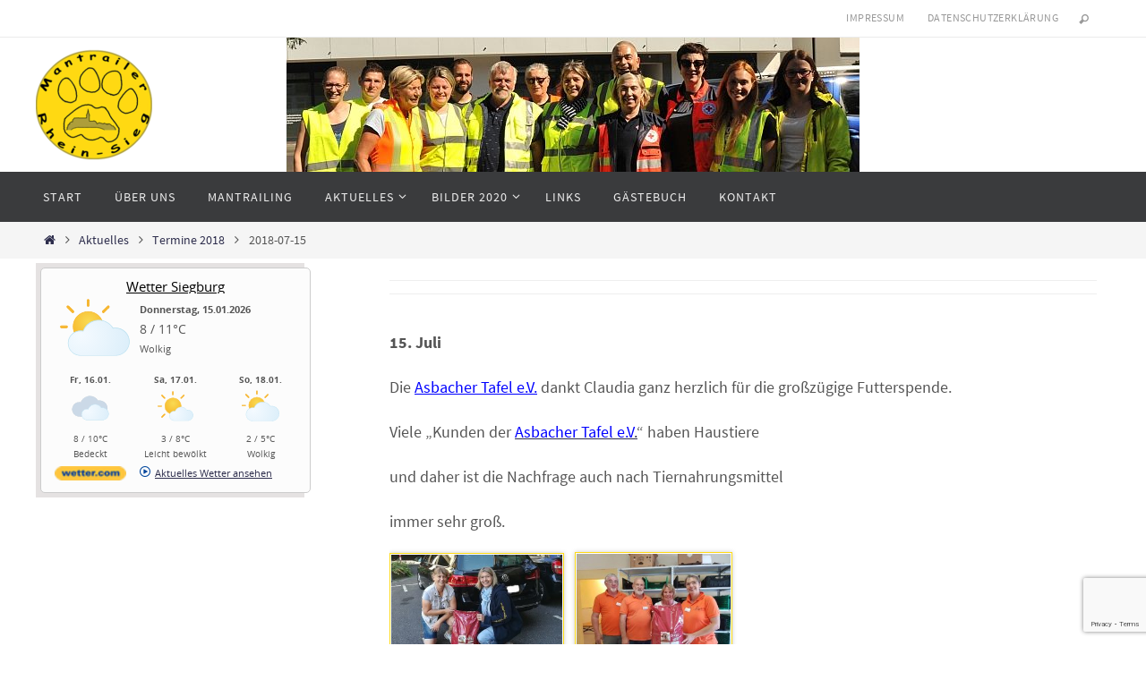

--- FILE ---
content_type: text/html; charset=UTF-8
request_url: https://www.mantrailer-rhein-sieg.de/2018-07-15/
body_size: 11812
content:
<!DOCTYPE html>
<html lang="de">
<head>
<meta name="viewport" content="width=device-width, user-scalable=no, initial-scale=1.0, minimum-scale=1.0, maximum-scale=1.0">
<meta http-equiv="Content-Type" content="text/html; charset=UTF-8" />
<link rel="profile" href="http://gmpg.org/xfn/11" />
<link rel="pingback" href="https://www.mantrailer-rhein-sieg.de/xmlrpc.php" />
<meta name='robots' content='index, follow, max-image-preview:large, max-snippet:-1, max-video-preview:-1' />
	<style>img:is([sizes="auto" i], [sizes^="auto," i]) { contain-intrinsic-size: 3000px 1500px }</style>
	
	<!-- This site is optimized with the Yoast SEO plugin v24.3 - https://yoast.com/wordpress/plugins/seo/ -->
	<title>2018-07-15 - Mantrailer Rhein-Sieg</title>
	<link rel="canonical" href="https://www.mantrailer-rhein-sieg.de/2018-07-15/" />
	<meta property="og:locale" content="de_DE" />
	<meta property="og:type" content="article" />
	<meta property="og:title" content="2018-07-15 - Mantrailer Rhein-Sieg" />
	<meta property="og:description" content="15. Juli Die Asbacher Tafel e.V. dankt Claudia ganz herzlich für die großzügige Futterspende. Viele „Kunden der Asbacher Tafel e.V.“ haben Haustiere und daher ist die Nachfrage auch nach Tiernahrungsmittel immer sehr groß.     weiterlesen" />
	<meta property="og:url" content="https://www.mantrailer-rhein-sieg.de/2018-07-15/" />
	<meta property="og:site_name" content="Mantrailer Rhein-Sieg" />
	<meta property="article:published_time" content="2018-10-04T11:05:31+00:00" />
	<meta property="article:modified_time" content="2018-10-07T18:29:18+00:00" />
	<meta property="og:image" content="https://www.mantrailer-rhein-sieg.de/wp-content/uploads/2018/10/IMG_20180715_102724-claudia-spende-300x201.jpg" />
	<meta name="author" content="Palina Viering" />
	<meta name="twitter:card" content="summary_large_image" />
	<meta name="twitter:label1" content="Verfasst von" />
	<meta name="twitter:data1" content="Palina Viering" />
	<script type="application/ld+json" class="yoast-schema-graph">{"@context":"https://schema.org","@graph":[{"@type":"WebPage","@id":"https://www.mantrailer-rhein-sieg.de/2018-07-15/","url":"https://www.mantrailer-rhein-sieg.de/2018-07-15/","name":"2018-07-15 - Mantrailer Rhein-Sieg","isPartOf":{"@id":"https://www.mantrailer-rhein-sieg.de/#website"},"primaryImageOfPage":{"@id":"https://www.mantrailer-rhein-sieg.de/2018-07-15/#primaryimage"},"image":{"@id":"https://www.mantrailer-rhein-sieg.de/2018-07-15/#primaryimage"},"thumbnailUrl":"https://www.mantrailer-rhein-sieg.de/wp-content/uploads/2018/10/IMG_20180715_102724-claudia-spende-300x201.jpg","datePublished":"2018-10-04T11:05:31+00:00","dateModified":"2018-10-07T18:29:18+00:00","author":{"@id":"https://www.mantrailer-rhein-sieg.de/#/schema/person/b7a4a898eaef5beca98b4d6f1327b17c"},"breadcrumb":{"@id":"https://www.mantrailer-rhein-sieg.de/2018-07-15/#breadcrumb"},"inLanguage":"de","potentialAction":[{"@type":"ReadAction","target":["https://www.mantrailer-rhein-sieg.de/2018-07-15/"]}]},{"@type":"ImageObject","inLanguage":"de","@id":"https://www.mantrailer-rhein-sieg.de/2018-07-15/#primaryimage","url":"https://www.mantrailer-rhein-sieg.de/wp-content/uploads/2018/10/IMG_20180715_102724-claudia-spende.jpg","contentUrl":"https://www.mantrailer-rhein-sieg.de/wp-content/uploads/2018/10/IMG_20180715_102724-claudia-spende.jpg","width":640,"height":429},{"@type":"BreadcrumbList","@id":"https://www.mantrailer-rhein-sieg.de/2018-07-15/#breadcrumb","itemListElement":[{"@type":"ListItem","position":1,"name":"Startseite","item":"https://www.mantrailer-rhein-sieg.de/"},{"@type":"ListItem","position":2,"name":"2018-07-15"}]},{"@type":"WebSite","@id":"https://www.mantrailer-rhein-sieg.de/#website","url":"https://www.mantrailer-rhein-sieg.de/","name":"Mantrailer Rhein-Sieg","description":"der Nase nach","potentialAction":[{"@type":"SearchAction","target":{"@type":"EntryPoint","urlTemplate":"https://www.mantrailer-rhein-sieg.de/?s={search_term_string}"},"query-input":{"@type":"PropertyValueSpecification","valueRequired":true,"valueName":"search_term_string"}}],"inLanguage":"de"},{"@type":"Person","@id":"https://www.mantrailer-rhein-sieg.de/#/schema/person/b7a4a898eaef5beca98b4d6f1327b17c","name":"Palina Viering","url":"https://www.mantrailer-rhein-sieg.de/author/dany/"}]}</script>
	<!-- / Yoast SEO plugin. -->


<link rel="alternate" type="application/rss+xml" title="Mantrailer Rhein-Sieg &raquo; Feed" href="https://www.mantrailer-rhein-sieg.de/feed/" />
<link rel="alternate" type="application/rss+xml" title="Mantrailer Rhein-Sieg &raquo; Kommentar-Feed" href="https://www.mantrailer-rhein-sieg.de/comments/feed/" />
<script type="text/javascript">
/* <![CDATA[ */
window._wpemojiSettings = {"baseUrl":"https:\/\/s.w.org\/images\/core\/emoji\/15.0.3\/72x72\/","ext":".png","svgUrl":"https:\/\/s.w.org\/images\/core\/emoji\/15.0.3\/svg\/","svgExt":".svg","source":{"concatemoji":"https:\/\/www.mantrailer-rhein-sieg.de\/wp-includes\/js\/wp-emoji-release.min.js?ver=6.7.4"}};
/*! This file is auto-generated */
!function(i,n){var o,s,e;function c(e){try{var t={supportTests:e,timestamp:(new Date).valueOf()};sessionStorage.setItem(o,JSON.stringify(t))}catch(e){}}function p(e,t,n){e.clearRect(0,0,e.canvas.width,e.canvas.height),e.fillText(t,0,0);var t=new Uint32Array(e.getImageData(0,0,e.canvas.width,e.canvas.height).data),r=(e.clearRect(0,0,e.canvas.width,e.canvas.height),e.fillText(n,0,0),new Uint32Array(e.getImageData(0,0,e.canvas.width,e.canvas.height).data));return t.every(function(e,t){return e===r[t]})}function u(e,t,n){switch(t){case"flag":return n(e,"\ud83c\udff3\ufe0f\u200d\u26a7\ufe0f","\ud83c\udff3\ufe0f\u200b\u26a7\ufe0f")?!1:!n(e,"\ud83c\uddfa\ud83c\uddf3","\ud83c\uddfa\u200b\ud83c\uddf3")&&!n(e,"\ud83c\udff4\udb40\udc67\udb40\udc62\udb40\udc65\udb40\udc6e\udb40\udc67\udb40\udc7f","\ud83c\udff4\u200b\udb40\udc67\u200b\udb40\udc62\u200b\udb40\udc65\u200b\udb40\udc6e\u200b\udb40\udc67\u200b\udb40\udc7f");case"emoji":return!n(e,"\ud83d\udc26\u200d\u2b1b","\ud83d\udc26\u200b\u2b1b")}return!1}function f(e,t,n){var r="undefined"!=typeof WorkerGlobalScope&&self instanceof WorkerGlobalScope?new OffscreenCanvas(300,150):i.createElement("canvas"),a=r.getContext("2d",{willReadFrequently:!0}),o=(a.textBaseline="top",a.font="600 32px Arial",{});return e.forEach(function(e){o[e]=t(a,e,n)}),o}function t(e){var t=i.createElement("script");t.src=e,t.defer=!0,i.head.appendChild(t)}"undefined"!=typeof Promise&&(o="wpEmojiSettingsSupports",s=["flag","emoji"],n.supports={everything:!0,everythingExceptFlag:!0},e=new Promise(function(e){i.addEventListener("DOMContentLoaded",e,{once:!0})}),new Promise(function(t){var n=function(){try{var e=JSON.parse(sessionStorage.getItem(o));if("object"==typeof e&&"number"==typeof e.timestamp&&(new Date).valueOf()<e.timestamp+604800&&"object"==typeof e.supportTests)return e.supportTests}catch(e){}return null}();if(!n){if("undefined"!=typeof Worker&&"undefined"!=typeof OffscreenCanvas&&"undefined"!=typeof URL&&URL.createObjectURL&&"undefined"!=typeof Blob)try{var e="postMessage("+f.toString()+"("+[JSON.stringify(s),u.toString(),p.toString()].join(",")+"));",r=new Blob([e],{type:"text/javascript"}),a=new Worker(URL.createObjectURL(r),{name:"wpTestEmojiSupports"});return void(a.onmessage=function(e){c(n=e.data),a.terminate(),t(n)})}catch(e){}c(n=f(s,u,p))}t(n)}).then(function(e){for(var t in e)n.supports[t]=e[t],n.supports.everything=n.supports.everything&&n.supports[t],"flag"!==t&&(n.supports.everythingExceptFlag=n.supports.everythingExceptFlag&&n.supports[t]);n.supports.everythingExceptFlag=n.supports.everythingExceptFlag&&!n.supports.flag,n.DOMReady=!1,n.readyCallback=function(){n.DOMReady=!0}}).then(function(){return e}).then(function(){var e;n.supports.everything||(n.readyCallback(),(e=n.source||{}).concatemoji?t(e.concatemoji):e.wpemoji&&e.twemoji&&(t(e.twemoji),t(e.wpemoji)))}))}((window,document),window._wpemojiSettings);
/* ]]> */
</script>
<style id='wp-emoji-styles-inline-css' type='text/css'>

	img.wp-smiley, img.emoji {
		display: inline !important;
		border: none !important;
		box-shadow: none !important;
		height: 1em !important;
		width: 1em !important;
		margin: 0 0.07em !important;
		vertical-align: -0.1em !important;
		background: none !important;
		padding: 0 !important;
	}
</style>
<link rel='stylesheet' id='wp-block-library-css' href='https://www.mantrailer-rhein-sieg.de/wp-includes/css/dist/block-library/style.min.css?ver=6.7.4' type='text/css' media='all' />
<link rel='stylesheet' id='wp-components-css' href='https://www.mantrailer-rhein-sieg.de/wp-includes/css/dist/components/style.min.css?ver=6.7.4' type='text/css' media='all' />
<link rel='stylesheet' id='wp-preferences-css' href='https://www.mantrailer-rhein-sieg.de/wp-includes/css/dist/preferences/style.min.css?ver=6.7.4' type='text/css' media='all' />
<link rel='stylesheet' id='wp-block-editor-css' href='https://www.mantrailer-rhein-sieg.de/wp-includes/css/dist/block-editor/style.min.css?ver=6.7.4' type='text/css' media='all' />
<link rel='stylesheet' id='wp-reusable-blocks-css' href='https://www.mantrailer-rhein-sieg.de/wp-includes/css/dist/reusable-blocks/style.min.css?ver=6.7.4' type='text/css' media='all' />
<link rel='stylesheet' id='wp-patterns-css' href='https://www.mantrailer-rhein-sieg.de/wp-includes/css/dist/patterns/style.min.css?ver=6.7.4' type='text/css' media='all' />
<link rel='stylesheet' id='wp-editor-css' href='https://www.mantrailer-rhein-sieg.de/wp-includes/css/dist/editor/style.min.css?ver=6.7.4' type='text/css' media='all' />
<link rel='stylesheet' id='block-robo-gallery-style-css-css' href='https://www.mantrailer-rhein-sieg.de/wp-content/plugins/robo-gallery/includes/extensions/block/dist/blocks.style.build.css?ver=3.2.23' type='text/css' media='all' />
<style id='classic-theme-styles-inline-css' type='text/css'>
/*! This file is auto-generated */
.wp-block-button__link{color:#fff;background-color:#32373c;border-radius:9999px;box-shadow:none;text-decoration:none;padding:calc(.667em + 2px) calc(1.333em + 2px);font-size:1.125em}.wp-block-file__button{background:#32373c;color:#fff;text-decoration:none}
</style>
<style id='global-styles-inline-css' type='text/css'>
:root{--wp--preset--aspect-ratio--square: 1;--wp--preset--aspect-ratio--4-3: 4/3;--wp--preset--aspect-ratio--3-4: 3/4;--wp--preset--aspect-ratio--3-2: 3/2;--wp--preset--aspect-ratio--2-3: 2/3;--wp--preset--aspect-ratio--16-9: 16/9;--wp--preset--aspect-ratio--9-16: 9/16;--wp--preset--color--black: #000000;--wp--preset--color--cyan-bluish-gray: #abb8c3;--wp--preset--color--white: #ffffff;--wp--preset--color--pale-pink: #f78da7;--wp--preset--color--vivid-red: #cf2e2e;--wp--preset--color--luminous-vivid-orange: #ff6900;--wp--preset--color--luminous-vivid-amber: #fcb900;--wp--preset--color--light-green-cyan: #7bdcb5;--wp--preset--color--vivid-green-cyan: #00d084;--wp--preset--color--pale-cyan-blue: #8ed1fc;--wp--preset--color--vivid-cyan-blue: #0693e3;--wp--preset--color--vivid-purple: #9b51e0;--wp--preset--gradient--vivid-cyan-blue-to-vivid-purple: linear-gradient(135deg,rgba(6,147,227,1) 0%,rgb(155,81,224) 100%);--wp--preset--gradient--light-green-cyan-to-vivid-green-cyan: linear-gradient(135deg,rgb(122,220,180) 0%,rgb(0,208,130) 100%);--wp--preset--gradient--luminous-vivid-amber-to-luminous-vivid-orange: linear-gradient(135deg,rgba(252,185,0,1) 0%,rgba(255,105,0,1) 100%);--wp--preset--gradient--luminous-vivid-orange-to-vivid-red: linear-gradient(135deg,rgba(255,105,0,1) 0%,rgb(207,46,46) 100%);--wp--preset--gradient--very-light-gray-to-cyan-bluish-gray: linear-gradient(135deg,rgb(238,238,238) 0%,rgb(169,184,195) 100%);--wp--preset--gradient--cool-to-warm-spectrum: linear-gradient(135deg,rgb(74,234,220) 0%,rgb(151,120,209) 20%,rgb(207,42,186) 40%,rgb(238,44,130) 60%,rgb(251,105,98) 80%,rgb(254,248,76) 100%);--wp--preset--gradient--blush-light-purple: linear-gradient(135deg,rgb(255,206,236) 0%,rgb(152,150,240) 100%);--wp--preset--gradient--blush-bordeaux: linear-gradient(135deg,rgb(254,205,165) 0%,rgb(254,45,45) 50%,rgb(107,0,62) 100%);--wp--preset--gradient--luminous-dusk: linear-gradient(135deg,rgb(255,203,112) 0%,rgb(199,81,192) 50%,rgb(65,88,208) 100%);--wp--preset--gradient--pale-ocean: linear-gradient(135deg,rgb(255,245,203) 0%,rgb(182,227,212) 50%,rgb(51,167,181) 100%);--wp--preset--gradient--electric-grass: linear-gradient(135deg,rgb(202,248,128) 0%,rgb(113,206,126) 100%);--wp--preset--gradient--midnight: linear-gradient(135deg,rgb(2,3,129) 0%,rgb(40,116,252) 100%);--wp--preset--font-size--small: 13px;--wp--preset--font-size--medium: 20px;--wp--preset--font-size--large: 36px;--wp--preset--font-size--x-large: 42px;--wp--preset--spacing--20: 0.44rem;--wp--preset--spacing--30: 0.67rem;--wp--preset--spacing--40: 1rem;--wp--preset--spacing--50: 1.5rem;--wp--preset--spacing--60: 2.25rem;--wp--preset--spacing--70: 3.38rem;--wp--preset--spacing--80: 5.06rem;--wp--preset--shadow--natural: 6px 6px 9px rgba(0, 0, 0, 0.2);--wp--preset--shadow--deep: 12px 12px 50px rgba(0, 0, 0, 0.4);--wp--preset--shadow--sharp: 6px 6px 0px rgba(0, 0, 0, 0.2);--wp--preset--shadow--outlined: 6px 6px 0px -3px rgba(255, 255, 255, 1), 6px 6px rgba(0, 0, 0, 1);--wp--preset--shadow--crisp: 6px 6px 0px rgba(0, 0, 0, 1);}:where(.is-layout-flex){gap: 0.5em;}:where(.is-layout-grid){gap: 0.5em;}body .is-layout-flex{display: flex;}.is-layout-flex{flex-wrap: wrap;align-items: center;}.is-layout-flex > :is(*, div){margin: 0;}body .is-layout-grid{display: grid;}.is-layout-grid > :is(*, div){margin: 0;}:where(.wp-block-columns.is-layout-flex){gap: 2em;}:where(.wp-block-columns.is-layout-grid){gap: 2em;}:where(.wp-block-post-template.is-layout-flex){gap: 1.25em;}:where(.wp-block-post-template.is-layout-grid){gap: 1.25em;}.has-black-color{color: var(--wp--preset--color--black) !important;}.has-cyan-bluish-gray-color{color: var(--wp--preset--color--cyan-bluish-gray) !important;}.has-white-color{color: var(--wp--preset--color--white) !important;}.has-pale-pink-color{color: var(--wp--preset--color--pale-pink) !important;}.has-vivid-red-color{color: var(--wp--preset--color--vivid-red) !important;}.has-luminous-vivid-orange-color{color: var(--wp--preset--color--luminous-vivid-orange) !important;}.has-luminous-vivid-amber-color{color: var(--wp--preset--color--luminous-vivid-amber) !important;}.has-light-green-cyan-color{color: var(--wp--preset--color--light-green-cyan) !important;}.has-vivid-green-cyan-color{color: var(--wp--preset--color--vivid-green-cyan) !important;}.has-pale-cyan-blue-color{color: var(--wp--preset--color--pale-cyan-blue) !important;}.has-vivid-cyan-blue-color{color: var(--wp--preset--color--vivid-cyan-blue) !important;}.has-vivid-purple-color{color: var(--wp--preset--color--vivid-purple) !important;}.has-black-background-color{background-color: var(--wp--preset--color--black) !important;}.has-cyan-bluish-gray-background-color{background-color: var(--wp--preset--color--cyan-bluish-gray) !important;}.has-white-background-color{background-color: var(--wp--preset--color--white) !important;}.has-pale-pink-background-color{background-color: var(--wp--preset--color--pale-pink) !important;}.has-vivid-red-background-color{background-color: var(--wp--preset--color--vivid-red) !important;}.has-luminous-vivid-orange-background-color{background-color: var(--wp--preset--color--luminous-vivid-orange) !important;}.has-luminous-vivid-amber-background-color{background-color: var(--wp--preset--color--luminous-vivid-amber) !important;}.has-light-green-cyan-background-color{background-color: var(--wp--preset--color--light-green-cyan) !important;}.has-vivid-green-cyan-background-color{background-color: var(--wp--preset--color--vivid-green-cyan) !important;}.has-pale-cyan-blue-background-color{background-color: var(--wp--preset--color--pale-cyan-blue) !important;}.has-vivid-cyan-blue-background-color{background-color: var(--wp--preset--color--vivid-cyan-blue) !important;}.has-vivid-purple-background-color{background-color: var(--wp--preset--color--vivid-purple) !important;}.has-black-border-color{border-color: var(--wp--preset--color--black) !important;}.has-cyan-bluish-gray-border-color{border-color: var(--wp--preset--color--cyan-bluish-gray) !important;}.has-white-border-color{border-color: var(--wp--preset--color--white) !important;}.has-pale-pink-border-color{border-color: var(--wp--preset--color--pale-pink) !important;}.has-vivid-red-border-color{border-color: var(--wp--preset--color--vivid-red) !important;}.has-luminous-vivid-orange-border-color{border-color: var(--wp--preset--color--luminous-vivid-orange) !important;}.has-luminous-vivid-amber-border-color{border-color: var(--wp--preset--color--luminous-vivid-amber) !important;}.has-light-green-cyan-border-color{border-color: var(--wp--preset--color--light-green-cyan) !important;}.has-vivid-green-cyan-border-color{border-color: var(--wp--preset--color--vivid-green-cyan) !important;}.has-pale-cyan-blue-border-color{border-color: var(--wp--preset--color--pale-cyan-blue) !important;}.has-vivid-cyan-blue-border-color{border-color: var(--wp--preset--color--vivid-cyan-blue) !important;}.has-vivid-purple-border-color{border-color: var(--wp--preset--color--vivid-purple) !important;}.has-vivid-cyan-blue-to-vivid-purple-gradient-background{background: var(--wp--preset--gradient--vivid-cyan-blue-to-vivid-purple) !important;}.has-light-green-cyan-to-vivid-green-cyan-gradient-background{background: var(--wp--preset--gradient--light-green-cyan-to-vivid-green-cyan) !important;}.has-luminous-vivid-amber-to-luminous-vivid-orange-gradient-background{background: var(--wp--preset--gradient--luminous-vivid-amber-to-luminous-vivid-orange) !important;}.has-luminous-vivid-orange-to-vivid-red-gradient-background{background: var(--wp--preset--gradient--luminous-vivid-orange-to-vivid-red) !important;}.has-very-light-gray-to-cyan-bluish-gray-gradient-background{background: var(--wp--preset--gradient--very-light-gray-to-cyan-bluish-gray) !important;}.has-cool-to-warm-spectrum-gradient-background{background: var(--wp--preset--gradient--cool-to-warm-spectrum) !important;}.has-blush-light-purple-gradient-background{background: var(--wp--preset--gradient--blush-light-purple) !important;}.has-blush-bordeaux-gradient-background{background: var(--wp--preset--gradient--blush-bordeaux) !important;}.has-luminous-dusk-gradient-background{background: var(--wp--preset--gradient--luminous-dusk) !important;}.has-pale-ocean-gradient-background{background: var(--wp--preset--gradient--pale-ocean) !important;}.has-electric-grass-gradient-background{background: var(--wp--preset--gradient--electric-grass) !important;}.has-midnight-gradient-background{background: var(--wp--preset--gradient--midnight) !important;}.has-small-font-size{font-size: var(--wp--preset--font-size--small) !important;}.has-medium-font-size{font-size: var(--wp--preset--font-size--medium) !important;}.has-large-font-size{font-size: var(--wp--preset--font-size--large) !important;}.has-x-large-font-size{font-size: var(--wp--preset--font-size--x-large) !important;}
:where(.wp-block-post-template.is-layout-flex){gap: 1.25em;}:where(.wp-block-post-template.is-layout-grid){gap: 1.25em;}
:where(.wp-block-columns.is-layout-flex){gap: 2em;}:where(.wp-block-columns.is-layout-grid){gap: 2em;}
:root :where(.wp-block-pullquote){font-size: 1.5em;line-height: 1.6;}
</style>
<link rel='stylesheet' id='contact-form-7-css' href='https://www.mantrailer-rhein-sieg.de/wp-content/plugins/contact-form-7/includes/css/styles.css?ver=6.0.3' type='text/css' media='all' />
<link rel='stylesheet' id='wpsm_team_b-font-awesome-front-css' href='https://www.mantrailer-rhein-sieg.de/wp-content/plugins/team-builder/assets/css/font-awesome/css/font-awesome.min.css?ver=6.7.4' type='text/css' media='all' />
<link rel='stylesheet' id='wpsm_team_b_bootstrap-front-css' href='https://www.mantrailer-rhein-sieg.de/wp-content/plugins/team-builder/assets/css/bootstrap-front.css?ver=6.7.4' type='text/css' media='all' />
<link rel='stylesheet' id='wpsm_team_b_team-css' href='https://www.mantrailer-rhein-sieg.de/wp-content/plugins/team-builder/assets/css/team.css?ver=6.7.4' type='text/css' media='all' />
<link rel='stylesheet' id='wpsm_team_b_owl_carousel_min_css-css' href='https://www.mantrailer-rhein-sieg.de/wp-content/plugins/team-builder/assets/css/owl.carousel.min.css?ver=6.7.4' type='text/css' media='all' />
<link rel='stylesheet' id='nirvana-fonts-css' href='https://www.mantrailer-rhein-sieg.de/wp-content/themes/nirvana/fonts/fontfaces.css?ver=1.6.4' type='text/css' media='all' />
<link rel='stylesheet' id='nirvana-style-css' href='https://www.mantrailer-rhein-sieg.de/wp-content/themes/nirvana/style.css?ver=1.6.4' type='text/css' media='all' />
<style id='nirvana-style-inline-css' type='text/css'>
 #header-container { width: 1200px; } #header-container, #access >.menu, #forbottom, #colophon, #footer-widget-area, #topbar-inner, .ppbox, #pp-afterslider #container, #breadcrumbs-box { max-width: 1200px; } #container.one-column { } #container.two-columns-right #secondary { width: 300px; float:right; } #container.two-columns-right #content { width: 760px; float: left; } /* fallback */ #container.two-columns-right #content { width: calc(100% - 380px); float: left; } #container.two-columns-left #primary { width: 300px; float: left; } #container.two-columns-left #content { width: 760px; float: right; } /* fallback */ #container.two-columns-left #content { width: -moz-calc(100% - 380px); float: right; width: -webkit-calc(100% - 380px ); width: calc(100% - 380px); } #container.three-columns-right .sidey { width: 150px; float: left; } #container.three-columns-right #primary { margin-left: 80px; margin-right: 80px; } #container.three-columns-right #content { width: 680px; float: left; } /* fallback */ #container.three-columns-right #content { width: -moz-calc(100% - 460px); float: left; width: -webkit-calc(100% - 460px); width: calc(100% - 460px); } #container.three-columns-left .sidey { width: 150px; float: left; } #container.three-columns-left #secondary{ margin-left: 80px; margin-right: 80px; } #container.three-columns-left #content { width: 680px; float: right;} /* fallback */ #container.three-columns-left #content { width: -moz-calc(100% - 460px); float: right; width: -webkit-calc(100% - 460px); width: calc(100% - 460px); } #container.three-columns-sided .sidey { width: 150px; float: left; } #container.three-columns-sided #secondary{ float:right; } #container.three-columns-sided #content { width: 680px; float: right; /* fallback */ width: -moz-calc(100% - 460px); float: right; width: -webkit-calc(100% - 460px); float: right; width: calc(100% - 460px); float: right; margin: 0 230px 0 -1140px; } body { font-family: "Source Sans Pro"; } #content h1.entry-title a, #content h2.entry-title a, #content h1.entry-title, #content h2.entry-title { font-family: inherit; } .widget-title, .widget-title a { line-height: normal; font-family: inherit; } .widget-container, .widget-container a { font-family: inherit; } .entry-content h1, .entry-content h2, .entry-content h3, .entry-content h4, .entry-content h5, .entry-content h6, .nivo-caption h2, #front-text1 h1, #front-text2 h1, h3.column-header-image, #comments #reply-title { font-family: inherit; } #site-title span a { font-family: inherit; } #access ul li a, #access ul li a span { font-family: inherit; } /* general */ body { color: #555555; background-color: #FFFFFF } a { color: #2d2d4c; } a:hover, .entry-meta span a:hover, .comments-link a:hover, body.coldisplay2 #front-columns a:active { color: #CB5920; } a:active { background-color: #CB5920; color: #FFFFFF; } .entry-meta a:hover, .widget-container a:hover, .footer2 a:hover { border-bottom-color: #CCCCCC; } .sticky h2.entry-title a { background-color: #ffd912; color: #FFFFFF; } #header { ; } #site-title span a { color: #1EC8BB; } #site-description { color: #666666; } .socials a:hover .socials-hover { background-color: #1EC8BB; } .socials .socials-hover { background-color: #ADBF2D; } /* Main menu top level */ #access a, #nav-toggle span { color: #EEEEEE; } #access, #nav-toggle, #access ul li { background-color: #3A3B3D; } #access > .menu > ul > li > a > span { } #access ul li:hover { background-color: #ffd912; color: #000000; } #access ul > li.current_page_item , #access ul > li.current-menu-item, #access ul > li.current_page_ancestor , #access ul > li.current-menu-ancestor { background-color: #47484a; } /* Main menu Submenus */ #access ul ul li, #access ul ul { background-color: #ffd912; } #access ul ul li a { color: #000000; } #access ul ul li:hover { background-color: #ffe720; } #breadcrumbs { background-color: #f5f5f5; } #access ul ul li.current_page_item, #access ul ul li.current-menu-item, #access ul ul li.current_page_ancestor, #access ul ul li.current-menu-ancestor { background-color: #ffe720; } /* top menu */ #topbar { background-color: #FFFFFF; border-bottom-color: #ebebeb; } .menu-header-search .searchform { background: #f7f7f7; } .topmenu ul li a, .search-icon:before { color: #999999; } .topmenu ul li a:hover { background-color: #efefef; } .search-icon:hover:before { color: #ffd912; } /* main */ #main { background-color: #FFFFFF; } #author-info, .page-title, #entry-author-info { border-color: #CCCCCC; } .page-title-text { border-color: #CB5920; } .page-title span { border-color: #ffd912; } #entry-author-info #author-avatar, #author-info #author-avatar { border-color: #eeeeee; } .avatar-container:before { background-color: #CB5920; } .sidey .widget-container { color: #555555; background-color: #e5e2e2; } .sidey .widget-title { color: #CB5920; ; border-color: #CCCCCC; } .sidey .widget-container a { ; } .sidey .widget-container a:hover { ; } .widget-title span { border-color: #CB5920; } .entry-content h1, .entry-content h2, .entry-content h3, .entry-content h4, .entry-content h5, .entry-content h6 { color: #444444; } .entry-title, .entry-title a{ color: #444444; } .entry-title a:hover { color: #000000; } #content span.entry-format { color: #CCCCCC; } /* footer */ #footer { color: #AAAAAA; background-color: #6f6a6a; } #footer2 { color: #AAAAAA; background-color: #3A3B3D; } #sfooter-full { background-color: #353638; } .footermenu ul li { border-color: #494a4c; } .footermenu ul li:hover { border-color: #5d5e60; } #colophon a { ; } #colophon a:hover { ; } #footer2 a, .footermenu ul li:after { ; } #footer2 a:hover { ; } #footer .widget-container { color: #555555; ; } #footer .widget-title { color: #CB5920; ; border-color:#CCCCCC; } /* buttons */ a.continue-reading-link { color: #2d2d4c; border-color: #2d2d4c; } a.continue-reading-link:hover { background-color: #ffd912; color: #FFFFFF; } #cryout_ajax_more_trigger { border: 1px solid #CCCCCC; } #cryout_ajax_more_trigger:hover { background-color: #f7f7f7; } a.continue-reading-link i.crycon-right-dir { color: #ffd912 } a.continue-reading-link:hover i.crycon-right-dir { color: #FFFFFF } .page-link a, .page-link > span > em { border-color: #CCCCCC } .columnmore a { background: #CB5920; color:#f7f7f7 } .columnmore a:hover { background: #ffd912; } .file, .button, input[type="submit"], input[type="reset"], #respond .form-submit input#submit { background-color: #FFFFFF; border-color: #CCCCCC; } .button:hover, #respond .form-submit input#submit:hover { background-color: #f7f7f7; } .entry-content tr th, .entry-content thead th { color: #444444; } .entry-content tr th { background-color: #ffd912; color:#FFFFFF; } .entry-content tr.even { background-color: #f7f7f7; } hr { border-color: #eeeeee; } input[type="text"], input[type="password"], input[type="email"], input[type="color"], input[type="date"], input[type="datetime"], input[type="datetime-local"], input[type="month"], input[type="number"], input[type="range"], input[type="search"], input[type="tel"], input[type="time"], input[type="url"], input[type="week"], textarea, select { border-color: #CCCCCC #eeeeee #eeeeee #CCCCCC; color: #555555; } input[type="submit"], input[type="reset"] { color: #555555; } input[type="text"]:hover, input[type="password"]:hover, input[type="email"]:hover, input[type="color"]:hover, input[type="date"]:hover, input[type="datetime"]:hover, input[type="datetime-local"]:hover, input[type="month"]:hover, input[type="number"]:hover, input[type="range"]:hover, input[type="search"]:hover, input[type="tel"]:hover, input[type="time"]:hover, input[type="url"]:hover, input[type="week"]:hover, textarea:hover { background-color: rgba(247,247,247,0.4); } .entry-content pre { background-color: #f7f7f7; border-color: rgba(255,217,18,0.1); } abbr, acronym { border-color: #555555; } .comment-meta a { color: #999999; } #respond .form-allowed-tags { color: #999999; } .comment .reply a { border-color: #eeeeee; } .comment .reply a:hover { color: #2d2d4c; } .entry-meta { border-color: #eeeeee; } .entry-meta .crycon-metas:before { color: #CB5920; } .entry-meta span a, .comments-link a { ; } .entry-meta span a:hover, .comments-link a:hover { ; } .entry-meta span, .entry-utility span, .footer-tags { color: #c1c1c1; } .nav-next a, .nav-previous a{ background-color:#f8f8f8; } .nav-next a:hover, .nav-previous a:hover { background-color: #2d2d4c; color:#FFFFFF; } .pagination { border-color: #ededed; } .pagination a:hover { background-color: #CB5920; color: #FFFFFF; } h3#comments-title { border-color: #CCCCCC; } h3#comments-title span { background-color: #ffd912; color: #FFFFFF; } .comment-details { border-color: #eeeeee; } .searchform input[type="text"] { color: #999999; } .searchform:after { background-color: #ffd912; } .searchform:hover:after { background-color: #CB5920; } .searchsubmit[type="submit"]{ color: #f7f7f7; } li.menu-main-search .searchform .s { background-color: #FFFFFF; } li.menu-main-search .searchsubmit[type="submit"] { color: #999999; } .caption-accented .wp-caption { background-color:rgba(255,217,18,0.8); color:#FFFFFF; } .nirvana-image-one .entry-content img[class*='align'], .nirvana-image-one .entry-summary img[class*='align'], .nirvana-image-two .entry-content img[class*='align'], .nirvana-image-two .entry-summary img[class*='align'] .nirvana-image-one .entry-content [class*='wp-block'][class*='align'] img, .nirvana-image-one .entry-summary [class*='wp-block'][class*='align'] img, .nirvana-image-two .entry-content [class*='wp-block'][class*='align'] img, .nirvana-image-two .entry-summary [class*='wp-block'][class*='align'] img { border-color: #ffd912; } html { font-size: 18px; line-height: 1.8; } .entry-content, .entry-summary, .ppbox { text-align:inherit ; } .entry-content, .entry-summary, .widget-container, .ppbox, .navigation { ; } #content h1.entry-title, #content h2.entry-title, .woocommerce-page h1.page-title { font-size: 42px; } .widget-title, .widget-title a { font-size: 22px; } .widget-container, .widget-container a { font-size: 18px; } #content h1, #pp-afterslider h1 { font-size: 42px; } #content h2, #pp-afterslider h2 { font-size: 36px; } #content h3, #pp-afterslider h3 { font-size: 31px; } #content h4, #pp-afterslider h4 { font-size: 26px; } #content h5, #pp-afterslider h5 { font-size: 21px; } #content h6, #pp-afterslider h6 { font-size: 16px; } #site-title span a { font-size: 46px; } #access ul li a { font-size: 14px; } #access ul ul ul a { font-size: 13px; } .nocomments, .nocomments2 { display: none; } article footer.entry-meta { display: none; } .entry-content p, .entry-content ul, .entry-content ol, .entry-content dd, .entry-content pre, .entry-content hr, .commentlist p, .entry-summary p { margin-bottom: 1.0em; } #header-container > div { margin: 10px 0 0 0px; } #toTop:hover .crycon-back2top:before { color: #CB5920; } #main { margin-top: 5px; } #forbottom { padding-left: 0px; padding-right: 0px; } #header-widget-area { width: 33%; } #branding { height:150px; } 
/* Nirvana Custom CSS */ /*div.wpsm_team_1_member_wrapper img { border:1px solid #222222; } */ div.wpsm_team_1_member_wrapper { margin:5px;padding:5px;border:1px solid #cccccc; -moz-border-radius:9px;-webkit-border-radius:10px; } div.wpsm_team_1_member_wrapper:hover { background-color:#a90115; background: -moz-linear-gradient(top, #bdb38f 0%, #ded9c3 100%); /* FF3.6+ */ background: -webkit-gradient(linear, left top, left bottom, color-stop(0%,#bdb38f), color-stop(100%,#ded9c3)); /* Chrome,Safari4+ */ background: -webkit-linear-gradient(top, #bdb38f 0%,#ded9c3 100%); /* Chrome10+,Safari5.1+ */ background: -o-linear-gradient(top, #bdb38f 0%,#ded9c3 100%); /* Opera11.10+ */ background: -ms-linear-gradient(top, #bdb38f 0%,#ded9c3 100%); /* IE10+ */ filter: progid:DXImageTransform.Microsoft.gradient( startColorstr='#bdb38f', endColorstr='#ded9c3',GradientType=0 ); /* IE6-9 */ background: linear-gradient(top, #bdb38f 0%,#ded9c3 100%); /* W3C */
</style>
<link rel='stylesheet' id='nirvana-mobile-css' href='https://www.mantrailer-rhein-sieg.de/wp-content/themes/nirvana/styles/style-mobile.css?ver=1.6.4' type='text/css' media='all' />
<link rel='stylesheet' id='slb_core-css' href='https://www.mantrailer-rhein-sieg.de/wp-content/plugins/simple-lightbox/client/css/app.css?ver=2.9.3' type='text/css' media='all' />
<script type="text/javascript" src="https://www.mantrailer-rhein-sieg.de/wp-includes/js/jquery/jquery.min.js?ver=3.7.1" id="jquery-core-js"></script>
<script type="text/javascript" src="https://www.mantrailer-rhein-sieg.de/wp-includes/js/jquery/jquery-migrate.min.js?ver=3.4.1" id="jquery-migrate-js"></script>
<script type="text/javascript" src="https://www.mantrailer-rhein-sieg.de/wp-content/plugins/team-builder/assets/js/owl.carousel.min.js?ver=6.7.4" id="wpsm_team_b_owl_carousel_min_js-js"></script>
<link rel="https://api.w.org/" href="https://www.mantrailer-rhein-sieg.de/wp-json/" /><link rel="alternate" title="JSON" type="application/json" href="https://www.mantrailer-rhein-sieg.de/wp-json/wp/v2/posts/580" /><link rel="EditURI" type="application/rsd+xml" title="RSD" href="https://www.mantrailer-rhein-sieg.de/xmlrpc.php?rsd" />
<meta name="generator" content="WordPress 6.7.4" />
<link rel='shortlink' href='https://www.mantrailer-rhein-sieg.de/?p=580' />
<link rel="alternate" title="oEmbed (JSON)" type="application/json+oembed" href="https://www.mantrailer-rhein-sieg.de/wp-json/oembed/1.0/embed?url=https%3A%2F%2Fwww.mantrailer-rhein-sieg.de%2F2018-07-15%2F" />
<link rel="alternate" title="oEmbed (XML)" type="text/xml+oembed" href="https://www.mantrailer-rhein-sieg.de/wp-json/oembed/1.0/embed?url=https%3A%2F%2Fwww.mantrailer-rhein-sieg.de%2F2018-07-15%2F&#038;format=xml" />
<!--[if lt IE 9]>
<script>
document.createElement('header');
document.createElement('nav');
document.createElement('section');
document.createElement('article');
document.createElement('aside');
document.createElement('footer');
</script>
<![endif]-->
</head>
<body class="post-template-default single single-post postid-580 single-format-aside nirvana-image-one caption-simple nirvana-comment-placeholders nirvana-menu-left">

		<a class="skip-link screen-reader-text" href="#main" title="Zum Inhalt springen"> Zum Inhalt springen </a>
	
<div id="wrapper" class="hfeed">
<div id="topbar" ><div id="topbar-inner"> <nav class="topmenu"><ul id="menu-pflichtangaben" class="menu"><li id="menu-item-40" class="menu-item menu-item-type-post_type menu-item-object-page menu-item-40"><a href="https://www.mantrailer-rhein-sieg.de/impressum/">Impressum</a></li>
<li id="menu-item-41" class="menu-item menu-item-type-post_type menu-item-object-page menu-item-privacy-policy menu-item-41"><a rel="privacy-policy" href="https://www.mantrailer-rhein-sieg.de/datenschutzerklaerung/">Datenschutzerklärung</a></li>
<li class='menu-header-search'>
							<i class='search-icon'></i> 
<form role="search" method="get" class="searchform" action="https://www.mantrailer-rhein-sieg.de/">
	<label>
		<span class="screen-reader-text">Suchen nach:</span>
		<input type="search" class="s" placeholder="Suchen" value="" name="s" />
	</label>
	<button type="submit" class="searchsubmit"><span class="screen-reader-text">Suchen</span><i class="crycon-search"></i></button>
</form>
</li></ul></nav> </div></div>

<div id="header-full">
	<header id="header">
		<div id="masthead">
					<div id="branding" role="banner" >
				<img id="bg_image" alt="Mantrailer Rhein-Sieg" title="Mantrailer Rhein-Sieg" src="https://www.mantrailer-rhein-sieg.de/wp-content/uploads/2019/06/cropped-AVV_9438-banner-hp-neu-17.6.2019-5.jpg"  /><div id="header-container"><div class="site-identity"><a id="logo" href="https://www.mantrailer-rhein-sieg.de/" ><img title="Mantrailer Rhein-Sieg" alt="Mantrailer Rhein-Sieg" src="https://www.mantrailer-rhein-sieg.de/wp-content/uploads/2018/06/man_logo-e1539280360982.png" /></a></div></div>								<div style="clear:both;"></div>
			</div><!-- #branding -->
			<button id="nav-toggle"><span>&nbsp;</span></button>
			<nav id="access" class="jssafe" role="navigation">
					<div class="skip-link screen-reader-text"><a href="#content" title="Zum Inhalt springen">Zum Inhalt springen</a></div>
	<div class="menu"><ul id="prime_nav" class="menu"><li id="menu-item-36" class="menu-item menu-item-type-custom menu-item-object-custom menu-item-36"><a href="/"><span>Start</span></a></li>
<li id="menu-item-33" class="menu-item menu-item-type-post_type menu-item-object-page menu-item-33"><a href="https://www.mantrailer-rhein-sieg.de/ueber-uns/"><span>Über uns</span></a></li>
<li id="menu-item-32" class="menu-item menu-item-type-post_type menu-item-object-page menu-item-32"><a href="https://www.mantrailer-rhein-sieg.de/mantrailing/"><span>Mantrailing</span></a></li>
<li id="menu-item-613" class="menu-item menu-item-type-post_type menu-item-object-page menu-item-has-children menu-item-613"><a href="https://www.mantrailer-rhein-sieg.de/?page_id=611"><span>Aktuelles</span></a>
<ul class="sub-menu">
	<li id="menu-item-1845" class="menu-item menu-item-type-taxonomy menu-item-object-category menu-item-1845"><a href="https://www.mantrailer-rhein-sieg.de/category/aktuelles/termine-2020/"><span>Termine 2020</span></a></li>
	<li id="menu-item-1087" class="menu-item menu-item-type-taxonomy menu-item-object-category menu-item-1087"><a href="https://www.mantrailer-rhein-sieg.de/category/aktuelles/termine-2019/"><span>Termine 2019</span></a></li>
	<li id="menu-item-283" class="menu-item menu-item-type-taxonomy menu-item-object-category current-post-ancestor current-menu-parent current-post-parent menu-item-283"><a href="https://www.mantrailer-rhein-sieg.de/category/aktuelles/termine-2018/"><span>Termine 2018</span></a></li>
	<li id="menu-item-285" class="menu-item menu-item-type-taxonomy menu-item-object-category menu-item-285"><a href="https://www.mantrailer-rhein-sieg.de/category/aktuelles/termine-2017/"><span>Termine 2017</span></a></li>
	<li id="menu-item-303" class="menu-item menu-item-type-taxonomy menu-item-object-category menu-item-303"><a href="https://www.mantrailer-rhein-sieg.de/category/aktuelles/termine-2016/"><span>Termine 2016</span></a></li>
	<li id="menu-item-302" class="menu-item menu-item-type-taxonomy menu-item-object-category menu-item-302"><a href="https://www.mantrailer-rhein-sieg.de/category/aktuelles/termine-2015/"><span>Termine 2015</span></a></li>
	<li id="menu-item-301" class="menu-item menu-item-type-taxonomy menu-item-object-category menu-item-301"><a href="https://www.mantrailer-rhein-sieg.de/category/aktuelles/termine-2014/"><span>Termine 2014</span></a></li>
	<li id="menu-item-300" class="menu-item menu-item-type-taxonomy menu-item-object-category menu-item-300"><a href="https://www.mantrailer-rhein-sieg.de/category/aktuelles/termine-2013/"><span>Termine 2013</span></a></li>
	<li id="menu-item-299" class="menu-item menu-item-type-taxonomy menu-item-object-category menu-item-299"><a href="https://www.mantrailer-rhein-sieg.de/category/aktuelles/termine-2012/"><span>Termine 2012</span></a></li>
</ul>
</li>
<li id="menu-item-1826" class="menu-item menu-item-type-post_type menu-item-object-robo_gallery_table menu-item-has-children menu-item-1826"><a href="https://www.mantrailer-rhein-sieg.de/gallery/bilder-2020/"><span>Bilder 2020</span></a>
<ul class="sub-menu">
	<li id="menu-item-1428" class="menu-item menu-item-type-post_type menu-item-object-robo_gallery_table menu-item-1428"><a href="https://www.mantrailer-rhein-sieg.de/gallery/galerie/"><span>Bilder 2019</span></a></li>
</ul>
</li>
<li id="menu-item-30" class="menu-item menu-item-type-post_type menu-item-object-page menu-item-30"><a href="https://www.mantrailer-rhein-sieg.de/links/"><span>Links</span></a></li>
<li id="menu-item-29" class="menu-item menu-item-type-post_type menu-item-object-page menu-item-29"><a href="https://www.mantrailer-rhein-sieg.de/gaestebuch/"><span>Gästebuch</span></a></li>
<li id="menu-item-28" class="menu-item menu-item-type-post_type menu-item-object-page menu-item-28"><a href="https://www.mantrailer-rhein-sieg.de/kontakt/"><span>Kontakt</span></a></li>
</ul></div>			</nav><!-- #access -->


		</div><!-- #masthead -->
	</header><!-- #header -->
</div><!-- #header-full -->

<div style="clear:both;height:0;"> </div>
<div id="breadcrumbs"><div id="breadcrumbs-box"><a href="https://www.mantrailer-rhein-sieg.de"><i class="crycon-homebread"></i><span class="screen-reader-text">Startseite</span></a><i class="crycon-angle-right"></i> <a href="https://www.mantrailer-rhein-sieg.de/category/aktuelles/">Aktuelles</a> <i class="crycon-angle-right"></i> <a href="https://www.mantrailer-rhein-sieg.de/category/aktuelles/termine-2018/">Termine 2018</a> <i class="crycon-angle-right"></i> <span class="current">2018-07-15</span></div></div><div id="main">
		<div id="toTop"><i class="crycon-back2top"></i> </div>	<div  id="forbottom" >
		
		<div style="clear:both;"> </div>

		<section id="container" class="two-columns-left">
			<div id="content" role="main">
			

				<div id="post-580" class="post-580 post type-post status-publish format-aside hentry category-termine-2018 post_format-post-format-aside">
					<h1 class="entry-title">2018-07-15</h1>
										<div class="entry-meta">
						<span class="bl_categ"><i class="crycon-folder-open crycon-metas" title="Kategorien"></i><a href="https://www.mantrailer-rhein-sieg.de/category/aktuelles/termine-2018/" rel="tag">Termine 2018</a></span> 					</div><!-- .entry-meta -->

					<div class="entry-content">
						<p><strong>15. Juli</strong></p>
<p>Die <span style="color: #0000ff;"><a style="color: #0000ff;" href="http://www.asbacher-tafel.de">Asbacher Tafel e.V.</a> </span>dankt Claudia ganz herzlich für die großzügige Futterspende.</p>
<p class="bodytext">Viele „Kunden der<span style="color: #0000ff;"> </span><a href="http://www.asbacher-tafel.de/"><span style="color: #0000ff;">Asbacher Tafel e.V</span>.</a>“ haben Haustiere</p>
<p class="bodytext">und daher ist die Nachfrage auch nach Tiernahrungsmittel</p>
<p class="bodytext">immer sehr groß.</p>
<p><img decoding="async" class="alignnone wp-image-585" src="https://www.mantrailer-rhein-sieg.de/wp-content/uploads/2018/10/IMG_20180715_102724-claudia-spende-300x201.jpg" alt="" width="195" height="131" srcset="https://www.mantrailer-rhein-sieg.de/wp-content/uploads/2018/10/IMG_20180715_102724-claudia-spende-300x201.jpg 300w, https://www.mantrailer-rhein-sieg.de/wp-content/uploads/2018/10/IMG_20180715_102724-claudia-spende-150x101.jpg 150w, https://www.mantrailer-rhein-sieg.de/wp-content/uploads/2018/10/IMG_20180715_102724-claudia-spende.jpg 640w" sizes="(max-width: 195px) 100vw, 195px" />   <img decoding="async" class="alignnone wp-image-584" src="https://www.mantrailer-rhein-sieg.de/wp-content/uploads/2018/10/1532009072495-300x225.jpg" alt="" width="176" height="133" srcset="https://www.mantrailer-rhein-sieg.de/wp-content/uploads/2018/10/1532009072495-300x225.jpg 300w, https://www.mantrailer-rhein-sieg.de/wp-content/uploads/2018/10/1532009072495-150x113.jpg 150w, https://www.mantrailer-rhein-sieg.de/wp-content/uploads/2018/10/1532009072495.jpg 400w" sizes="(max-width: 176px) 100vw, 176px" /></p>
											</div><!-- .entry-content -->


					<footer class="entry-meta">
						<span class="bl_bookmark"><i class="crycon-bookmark crycon-metas" title="Lesezeichen für den Permalink"></i> <a href="https://www.mantrailer-rhein-sieg.de/2018-07-15/" title="Permalink zu 2018-07-15" rel="bookmark"> Lesezeichen</a>.</span>											</footer><!-- .entry-meta -->
				</div><!-- #post-## -->

				<div id="nav-below" class="navigation">
					<div class="nav-previous"><a href="https://www.mantrailer-rhein-sieg.de/2018-06-24/" rel="prev"><i class="crycon-left-dir"></i> 2018-06-24</a></div>
					<div class="nav-next"><a href="https://www.mantrailer-rhein-sieg.de/2018-08-31/" rel="next">2018-08-31 <i class="crycon-right-dir"></i></a></div>
				</div><!-- #nav-below -->

				<div id="comments" class="hideme"> 		<p class="nocomments">Die Kommentare sind geschlossen.</p>
	</div><!-- #comments -->


						</div><!-- #content -->
			<div id="primary" class="widget-area sidey" role="complementary">
		
			<ul class="xoxo">
								<li id="custom_html-4" class="widget_text widget-container widget_custom_html"><div class="textwidget custom-html-widget"><div id="wcom-cd01b691eddc83d6f4fbaffba8db1f59" class="wcom-default w300x250" style="border: 1px solid #CCC; background-color: #FCFCFC; border-radius: 5px"><link rel="stylesheet" href="//cs3.wettercomassets.com/woys/5/css/w.css" media="all"><div class="wcom-city"><a style="color: #000" href="https://www.wetter.com/deutschland/siegburg/DE0009870.html" target="_blank" rel="nofollow" title="Wetter Siegburg">Wetter Siegburg</a></div><div id="wcom-cd01b691eddc83d6f4fbaffba8db1f59-weather"></div><script type="text/javascript" src="//cs3.wettercomassets.com/woys/5/js/w.js"></script><script type="text/javascript">_wcomWidget({id: 'wcom-cd01b691eddc83d6f4fbaffba8db1f59',location: 'DE0009870',format: '300x250',type: 'summary'});</script></div></div></li>			</ul>

			
		</div>

		</section><!-- #container -->

	<div style="clear:both;"></div>
	</div> <!-- #forbottom -->

	<footer id="footer" role="contentinfo">
		<div id="colophon">
		
			
			
		</div><!-- #colophon -->

		<div id="footer2">
		
			<div id="footer2-inside">
			<div id="site-copyright">&copy; Mantrailer Rhein Sieg</div>	<em style="display:table;margin:0 auto;float:none;text-align:center;padding:7px 0;font-size:13px;">
	Präsentiert von <a target="_blank" href="http://www.cryoutcreations.eu" title="Nirvana Theme by Cryout Creations">Nirvana</a> &amp;
	<a target="_blank" href="http://wordpress.org/" title="Semantic Personal Publishing Platform">  WordPress.</a></em>
				</div> <!-- #footer2-inside -->
			
		</div><!-- #footer2 -->

	</footer><!-- #footer -->

	</div><!-- #main -->
</div><!-- #wrapper -->

<script type="text/javascript" src="https://www.mantrailer-rhein-sieg.de/wp-includes/js/dist/hooks.min.js?ver=4d63a3d491d11ffd8ac6" id="wp-hooks-js"></script>
<script type="text/javascript" src="https://www.mantrailer-rhein-sieg.de/wp-includes/js/dist/i18n.min.js?ver=5e580eb46a90c2b997e6" id="wp-i18n-js"></script>
<script type="text/javascript" id="wp-i18n-js-after">
/* <![CDATA[ */
wp.i18n.setLocaleData( { 'text direction\u0004ltr': [ 'ltr' ] } );
/* ]]> */
</script>
<script type="text/javascript" src="https://www.mantrailer-rhein-sieg.de/wp-content/plugins/contact-form-7/includes/swv/js/index.js?ver=6.0.3" id="swv-js"></script>
<script type="text/javascript" id="contact-form-7-js-translations">
/* <![CDATA[ */
( function( domain, translations ) {
	var localeData = translations.locale_data[ domain ] || translations.locale_data.messages;
	localeData[""].domain = domain;
	wp.i18n.setLocaleData( localeData, domain );
} )( "contact-form-7", {"translation-revision-date":"2025-02-03 17:24:24+0000","generator":"GlotPress\/4.0.1","domain":"messages","locale_data":{"messages":{"":{"domain":"messages","plural-forms":"nplurals=2; plural=n != 1;","lang":"de"},"This contact form is placed in the wrong place.":["Dieses Kontaktformular wurde an der falschen Stelle platziert."],"Error:":["Fehler:"]}},"comment":{"reference":"includes\/js\/index.js"}} );
/* ]]> */
</script>
<script type="text/javascript" id="contact-form-7-js-before">
/* <![CDATA[ */
var wpcf7 = {
    "api": {
        "root": "https:\/\/www.mantrailer-rhein-sieg.de\/wp-json\/",
        "namespace": "contact-form-7\/v1"
    }
};
/* ]]> */
</script>
<script type="text/javascript" src="https://www.mantrailer-rhein-sieg.de/wp-content/plugins/contact-form-7/includes/js/index.js?ver=6.0.3" id="contact-form-7-js"></script>
<script type="text/javascript" id="nirvana-frontend-js-extra">
/* <![CDATA[ */
var nirvana_settings = {"mobile":"1","fitvids":"1","contentwidth":"900"};
/* ]]> */
</script>
<script type="text/javascript" src="https://www.mantrailer-rhein-sieg.de/wp-content/themes/nirvana/js/frontend.js?ver=1.6.4" id="nirvana-frontend-js"></script>
<script type="text/javascript" src="https://www.mantrailer-rhein-sieg.de/wp-includes/js/comment-reply.min.js?ver=6.7.4" id="comment-reply-js" async="async" data-wp-strategy="async"></script>
<script type="text/javascript" src="https://www.google.com/recaptcha/api.js?render=6LfPdF4UAAAAAJmQSCtQRAf_LQpNn-V_3SzwyxsX&amp;ver=3.0" id="google-recaptcha-js"></script>
<script type="text/javascript" src="https://www.mantrailer-rhein-sieg.de/wp-includes/js/dist/vendor/wp-polyfill.min.js?ver=3.15.0" id="wp-polyfill-js"></script>
<script type="text/javascript" id="wpcf7-recaptcha-js-before">
/* <![CDATA[ */
var wpcf7_recaptcha = {
    "sitekey": "6LfPdF4UAAAAAJmQSCtQRAf_LQpNn-V_3SzwyxsX",
    "actions": {
        "homepage": "homepage",
        "contactform": "contactform"
    }
};
/* ]]> */
</script>
<script type="text/javascript" src="https://www.mantrailer-rhein-sieg.de/wp-content/plugins/contact-form-7/modules/recaptcha/index.js?ver=6.0.3" id="wpcf7-recaptcha-js"></script>
<script type="text/javascript" id="slb_context">/* <![CDATA[ */if ( !!window.jQuery ) {(function($){$(document).ready(function(){if ( !!window.SLB ) { {$.extend(SLB, {"context":["public","user_guest"]});} }})})(jQuery);}/* ]]> */</script>

</body>
</html>


--- FILE ---
content_type: text/html; charset=utf-8
request_url: https://www.google.com/recaptcha/api2/anchor?ar=1&k=6LfPdF4UAAAAAJmQSCtQRAf_LQpNn-V_3SzwyxsX&co=aHR0cHM6Ly93d3cubWFudHJhaWxlci1yaGVpbi1zaWVnLmRlOjQ0Mw..&hl=en&v=9TiwnJFHeuIw_s0wSd3fiKfN&size=invisible&anchor-ms=20000&execute-ms=30000&cb=j1tjnerfy6nq
body_size: 48038
content:
<!DOCTYPE HTML><html dir="ltr" lang="en"><head><meta http-equiv="Content-Type" content="text/html; charset=UTF-8">
<meta http-equiv="X-UA-Compatible" content="IE=edge">
<title>reCAPTCHA</title>
<style type="text/css">
/* cyrillic-ext */
@font-face {
  font-family: 'Roboto';
  font-style: normal;
  font-weight: 400;
  font-stretch: 100%;
  src: url(//fonts.gstatic.com/s/roboto/v48/KFO7CnqEu92Fr1ME7kSn66aGLdTylUAMa3GUBHMdazTgWw.woff2) format('woff2');
  unicode-range: U+0460-052F, U+1C80-1C8A, U+20B4, U+2DE0-2DFF, U+A640-A69F, U+FE2E-FE2F;
}
/* cyrillic */
@font-face {
  font-family: 'Roboto';
  font-style: normal;
  font-weight: 400;
  font-stretch: 100%;
  src: url(//fonts.gstatic.com/s/roboto/v48/KFO7CnqEu92Fr1ME7kSn66aGLdTylUAMa3iUBHMdazTgWw.woff2) format('woff2');
  unicode-range: U+0301, U+0400-045F, U+0490-0491, U+04B0-04B1, U+2116;
}
/* greek-ext */
@font-face {
  font-family: 'Roboto';
  font-style: normal;
  font-weight: 400;
  font-stretch: 100%;
  src: url(//fonts.gstatic.com/s/roboto/v48/KFO7CnqEu92Fr1ME7kSn66aGLdTylUAMa3CUBHMdazTgWw.woff2) format('woff2');
  unicode-range: U+1F00-1FFF;
}
/* greek */
@font-face {
  font-family: 'Roboto';
  font-style: normal;
  font-weight: 400;
  font-stretch: 100%;
  src: url(//fonts.gstatic.com/s/roboto/v48/KFO7CnqEu92Fr1ME7kSn66aGLdTylUAMa3-UBHMdazTgWw.woff2) format('woff2');
  unicode-range: U+0370-0377, U+037A-037F, U+0384-038A, U+038C, U+038E-03A1, U+03A3-03FF;
}
/* math */
@font-face {
  font-family: 'Roboto';
  font-style: normal;
  font-weight: 400;
  font-stretch: 100%;
  src: url(//fonts.gstatic.com/s/roboto/v48/KFO7CnqEu92Fr1ME7kSn66aGLdTylUAMawCUBHMdazTgWw.woff2) format('woff2');
  unicode-range: U+0302-0303, U+0305, U+0307-0308, U+0310, U+0312, U+0315, U+031A, U+0326-0327, U+032C, U+032F-0330, U+0332-0333, U+0338, U+033A, U+0346, U+034D, U+0391-03A1, U+03A3-03A9, U+03B1-03C9, U+03D1, U+03D5-03D6, U+03F0-03F1, U+03F4-03F5, U+2016-2017, U+2034-2038, U+203C, U+2040, U+2043, U+2047, U+2050, U+2057, U+205F, U+2070-2071, U+2074-208E, U+2090-209C, U+20D0-20DC, U+20E1, U+20E5-20EF, U+2100-2112, U+2114-2115, U+2117-2121, U+2123-214F, U+2190, U+2192, U+2194-21AE, U+21B0-21E5, U+21F1-21F2, U+21F4-2211, U+2213-2214, U+2216-22FF, U+2308-230B, U+2310, U+2319, U+231C-2321, U+2336-237A, U+237C, U+2395, U+239B-23B7, U+23D0, U+23DC-23E1, U+2474-2475, U+25AF, U+25B3, U+25B7, U+25BD, U+25C1, U+25CA, U+25CC, U+25FB, U+266D-266F, U+27C0-27FF, U+2900-2AFF, U+2B0E-2B11, U+2B30-2B4C, U+2BFE, U+3030, U+FF5B, U+FF5D, U+1D400-1D7FF, U+1EE00-1EEFF;
}
/* symbols */
@font-face {
  font-family: 'Roboto';
  font-style: normal;
  font-weight: 400;
  font-stretch: 100%;
  src: url(//fonts.gstatic.com/s/roboto/v48/KFO7CnqEu92Fr1ME7kSn66aGLdTylUAMaxKUBHMdazTgWw.woff2) format('woff2');
  unicode-range: U+0001-000C, U+000E-001F, U+007F-009F, U+20DD-20E0, U+20E2-20E4, U+2150-218F, U+2190, U+2192, U+2194-2199, U+21AF, U+21E6-21F0, U+21F3, U+2218-2219, U+2299, U+22C4-22C6, U+2300-243F, U+2440-244A, U+2460-24FF, U+25A0-27BF, U+2800-28FF, U+2921-2922, U+2981, U+29BF, U+29EB, U+2B00-2BFF, U+4DC0-4DFF, U+FFF9-FFFB, U+10140-1018E, U+10190-1019C, U+101A0, U+101D0-101FD, U+102E0-102FB, U+10E60-10E7E, U+1D2C0-1D2D3, U+1D2E0-1D37F, U+1F000-1F0FF, U+1F100-1F1AD, U+1F1E6-1F1FF, U+1F30D-1F30F, U+1F315, U+1F31C, U+1F31E, U+1F320-1F32C, U+1F336, U+1F378, U+1F37D, U+1F382, U+1F393-1F39F, U+1F3A7-1F3A8, U+1F3AC-1F3AF, U+1F3C2, U+1F3C4-1F3C6, U+1F3CA-1F3CE, U+1F3D4-1F3E0, U+1F3ED, U+1F3F1-1F3F3, U+1F3F5-1F3F7, U+1F408, U+1F415, U+1F41F, U+1F426, U+1F43F, U+1F441-1F442, U+1F444, U+1F446-1F449, U+1F44C-1F44E, U+1F453, U+1F46A, U+1F47D, U+1F4A3, U+1F4B0, U+1F4B3, U+1F4B9, U+1F4BB, U+1F4BF, U+1F4C8-1F4CB, U+1F4D6, U+1F4DA, U+1F4DF, U+1F4E3-1F4E6, U+1F4EA-1F4ED, U+1F4F7, U+1F4F9-1F4FB, U+1F4FD-1F4FE, U+1F503, U+1F507-1F50B, U+1F50D, U+1F512-1F513, U+1F53E-1F54A, U+1F54F-1F5FA, U+1F610, U+1F650-1F67F, U+1F687, U+1F68D, U+1F691, U+1F694, U+1F698, U+1F6AD, U+1F6B2, U+1F6B9-1F6BA, U+1F6BC, U+1F6C6-1F6CF, U+1F6D3-1F6D7, U+1F6E0-1F6EA, U+1F6F0-1F6F3, U+1F6F7-1F6FC, U+1F700-1F7FF, U+1F800-1F80B, U+1F810-1F847, U+1F850-1F859, U+1F860-1F887, U+1F890-1F8AD, U+1F8B0-1F8BB, U+1F8C0-1F8C1, U+1F900-1F90B, U+1F93B, U+1F946, U+1F984, U+1F996, U+1F9E9, U+1FA00-1FA6F, U+1FA70-1FA7C, U+1FA80-1FA89, U+1FA8F-1FAC6, U+1FACE-1FADC, U+1FADF-1FAE9, U+1FAF0-1FAF8, U+1FB00-1FBFF;
}
/* vietnamese */
@font-face {
  font-family: 'Roboto';
  font-style: normal;
  font-weight: 400;
  font-stretch: 100%;
  src: url(//fonts.gstatic.com/s/roboto/v48/KFO7CnqEu92Fr1ME7kSn66aGLdTylUAMa3OUBHMdazTgWw.woff2) format('woff2');
  unicode-range: U+0102-0103, U+0110-0111, U+0128-0129, U+0168-0169, U+01A0-01A1, U+01AF-01B0, U+0300-0301, U+0303-0304, U+0308-0309, U+0323, U+0329, U+1EA0-1EF9, U+20AB;
}
/* latin-ext */
@font-face {
  font-family: 'Roboto';
  font-style: normal;
  font-weight: 400;
  font-stretch: 100%;
  src: url(//fonts.gstatic.com/s/roboto/v48/KFO7CnqEu92Fr1ME7kSn66aGLdTylUAMa3KUBHMdazTgWw.woff2) format('woff2');
  unicode-range: U+0100-02BA, U+02BD-02C5, U+02C7-02CC, U+02CE-02D7, U+02DD-02FF, U+0304, U+0308, U+0329, U+1D00-1DBF, U+1E00-1E9F, U+1EF2-1EFF, U+2020, U+20A0-20AB, U+20AD-20C0, U+2113, U+2C60-2C7F, U+A720-A7FF;
}
/* latin */
@font-face {
  font-family: 'Roboto';
  font-style: normal;
  font-weight: 400;
  font-stretch: 100%;
  src: url(//fonts.gstatic.com/s/roboto/v48/KFO7CnqEu92Fr1ME7kSn66aGLdTylUAMa3yUBHMdazQ.woff2) format('woff2');
  unicode-range: U+0000-00FF, U+0131, U+0152-0153, U+02BB-02BC, U+02C6, U+02DA, U+02DC, U+0304, U+0308, U+0329, U+2000-206F, U+20AC, U+2122, U+2191, U+2193, U+2212, U+2215, U+FEFF, U+FFFD;
}
/* cyrillic-ext */
@font-face {
  font-family: 'Roboto';
  font-style: normal;
  font-weight: 500;
  font-stretch: 100%;
  src: url(//fonts.gstatic.com/s/roboto/v48/KFO7CnqEu92Fr1ME7kSn66aGLdTylUAMa3GUBHMdazTgWw.woff2) format('woff2');
  unicode-range: U+0460-052F, U+1C80-1C8A, U+20B4, U+2DE0-2DFF, U+A640-A69F, U+FE2E-FE2F;
}
/* cyrillic */
@font-face {
  font-family: 'Roboto';
  font-style: normal;
  font-weight: 500;
  font-stretch: 100%;
  src: url(//fonts.gstatic.com/s/roboto/v48/KFO7CnqEu92Fr1ME7kSn66aGLdTylUAMa3iUBHMdazTgWw.woff2) format('woff2');
  unicode-range: U+0301, U+0400-045F, U+0490-0491, U+04B0-04B1, U+2116;
}
/* greek-ext */
@font-face {
  font-family: 'Roboto';
  font-style: normal;
  font-weight: 500;
  font-stretch: 100%;
  src: url(//fonts.gstatic.com/s/roboto/v48/KFO7CnqEu92Fr1ME7kSn66aGLdTylUAMa3CUBHMdazTgWw.woff2) format('woff2');
  unicode-range: U+1F00-1FFF;
}
/* greek */
@font-face {
  font-family: 'Roboto';
  font-style: normal;
  font-weight: 500;
  font-stretch: 100%;
  src: url(//fonts.gstatic.com/s/roboto/v48/KFO7CnqEu92Fr1ME7kSn66aGLdTylUAMa3-UBHMdazTgWw.woff2) format('woff2');
  unicode-range: U+0370-0377, U+037A-037F, U+0384-038A, U+038C, U+038E-03A1, U+03A3-03FF;
}
/* math */
@font-face {
  font-family: 'Roboto';
  font-style: normal;
  font-weight: 500;
  font-stretch: 100%;
  src: url(//fonts.gstatic.com/s/roboto/v48/KFO7CnqEu92Fr1ME7kSn66aGLdTylUAMawCUBHMdazTgWw.woff2) format('woff2');
  unicode-range: U+0302-0303, U+0305, U+0307-0308, U+0310, U+0312, U+0315, U+031A, U+0326-0327, U+032C, U+032F-0330, U+0332-0333, U+0338, U+033A, U+0346, U+034D, U+0391-03A1, U+03A3-03A9, U+03B1-03C9, U+03D1, U+03D5-03D6, U+03F0-03F1, U+03F4-03F5, U+2016-2017, U+2034-2038, U+203C, U+2040, U+2043, U+2047, U+2050, U+2057, U+205F, U+2070-2071, U+2074-208E, U+2090-209C, U+20D0-20DC, U+20E1, U+20E5-20EF, U+2100-2112, U+2114-2115, U+2117-2121, U+2123-214F, U+2190, U+2192, U+2194-21AE, U+21B0-21E5, U+21F1-21F2, U+21F4-2211, U+2213-2214, U+2216-22FF, U+2308-230B, U+2310, U+2319, U+231C-2321, U+2336-237A, U+237C, U+2395, U+239B-23B7, U+23D0, U+23DC-23E1, U+2474-2475, U+25AF, U+25B3, U+25B7, U+25BD, U+25C1, U+25CA, U+25CC, U+25FB, U+266D-266F, U+27C0-27FF, U+2900-2AFF, U+2B0E-2B11, U+2B30-2B4C, U+2BFE, U+3030, U+FF5B, U+FF5D, U+1D400-1D7FF, U+1EE00-1EEFF;
}
/* symbols */
@font-face {
  font-family: 'Roboto';
  font-style: normal;
  font-weight: 500;
  font-stretch: 100%;
  src: url(//fonts.gstatic.com/s/roboto/v48/KFO7CnqEu92Fr1ME7kSn66aGLdTylUAMaxKUBHMdazTgWw.woff2) format('woff2');
  unicode-range: U+0001-000C, U+000E-001F, U+007F-009F, U+20DD-20E0, U+20E2-20E4, U+2150-218F, U+2190, U+2192, U+2194-2199, U+21AF, U+21E6-21F0, U+21F3, U+2218-2219, U+2299, U+22C4-22C6, U+2300-243F, U+2440-244A, U+2460-24FF, U+25A0-27BF, U+2800-28FF, U+2921-2922, U+2981, U+29BF, U+29EB, U+2B00-2BFF, U+4DC0-4DFF, U+FFF9-FFFB, U+10140-1018E, U+10190-1019C, U+101A0, U+101D0-101FD, U+102E0-102FB, U+10E60-10E7E, U+1D2C0-1D2D3, U+1D2E0-1D37F, U+1F000-1F0FF, U+1F100-1F1AD, U+1F1E6-1F1FF, U+1F30D-1F30F, U+1F315, U+1F31C, U+1F31E, U+1F320-1F32C, U+1F336, U+1F378, U+1F37D, U+1F382, U+1F393-1F39F, U+1F3A7-1F3A8, U+1F3AC-1F3AF, U+1F3C2, U+1F3C4-1F3C6, U+1F3CA-1F3CE, U+1F3D4-1F3E0, U+1F3ED, U+1F3F1-1F3F3, U+1F3F5-1F3F7, U+1F408, U+1F415, U+1F41F, U+1F426, U+1F43F, U+1F441-1F442, U+1F444, U+1F446-1F449, U+1F44C-1F44E, U+1F453, U+1F46A, U+1F47D, U+1F4A3, U+1F4B0, U+1F4B3, U+1F4B9, U+1F4BB, U+1F4BF, U+1F4C8-1F4CB, U+1F4D6, U+1F4DA, U+1F4DF, U+1F4E3-1F4E6, U+1F4EA-1F4ED, U+1F4F7, U+1F4F9-1F4FB, U+1F4FD-1F4FE, U+1F503, U+1F507-1F50B, U+1F50D, U+1F512-1F513, U+1F53E-1F54A, U+1F54F-1F5FA, U+1F610, U+1F650-1F67F, U+1F687, U+1F68D, U+1F691, U+1F694, U+1F698, U+1F6AD, U+1F6B2, U+1F6B9-1F6BA, U+1F6BC, U+1F6C6-1F6CF, U+1F6D3-1F6D7, U+1F6E0-1F6EA, U+1F6F0-1F6F3, U+1F6F7-1F6FC, U+1F700-1F7FF, U+1F800-1F80B, U+1F810-1F847, U+1F850-1F859, U+1F860-1F887, U+1F890-1F8AD, U+1F8B0-1F8BB, U+1F8C0-1F8C1, U+1F900-1F90B, U+1F93B, U+1F946, U+1F984, U+1F996, U+1F9E9, U+1FA00-1FA6F, U+1FA70-1FA7C, U+1FA80-1FA89, U+1FA8F-1FAC6, U+1FACE-1FADC, U+1FADF-1FAE9, U+1FAF0-1FAF8, U+1FB00-1FBFF;
}
/* vietnamese */
@font-face {
  font-family: 'Roboto';
  font-style: normal;
  font-weight: 500;
  font-stretch: 100%;
  src: url(//fonts.gstatic.com/s/roboto/v48/KFO7CnqEu92Fr1ME7kSn66aGLdTylUAMa3OUBHMdazTgWw.woff2) format('woff2');
  unicode-range: U+0102-0103, U+0110-0111, U+0128-0129, U+0168-0169, U+01A0-01A1, U+01AF-01B0, U+0300-0301, U+0303-0304, U+0308-0309, U+0323, U+0329, U+1EA0-1EF9, U+20AB;
}
/* latin-ext */
@font-face {
  font-family: 'Roboto';
  font-style: normal;
  font-weight: 500;
  font-stretch: 100%;
  src: url(//fonts.gstatic.com/s/roboto/v48/KFO7CnqEu92Fr1ME7kSn66aGLdTylUAMa3KUBHMdazTgWw.woff2) format('woff2');
  unicode-range: U+0100-02BA, U+02BD-02C5, U+02C7-02CC, U+02CE-02D7, U+02DD-02FF, U+0304, U+0308, U+0329, U+1D00-1DBF, U+1E00-1E9F, U+1EF2-1EFF, U+2020, U+20A0-20AB, U+20AD-20C0, U+2113, U+2C60-2C7F, U+A720-A7FF;
}
/* latin */
@font-face {
  font-family: 'Roboto';
  font-style: normal;
  font-weight: 500;
  font-stretch: 100%;
  src: url(//fonts.gstatic.com/s/roboto/v48/KFO7CnqEu92Fr1ME7kSn66aGLdTylUAMa3yUBHMdazQ.woff2) format('woff2');
  unicode-range: U+0000-00FF, U+0131, U+0152-0153, U+02BB-02BC, U+02C6, U+02DA, U+02DC, U+0304, U+0308, U+0329, U+2000-206F, U+20AC, U+2122, U+2191, U+2193, U+2212, U+2215, U+FEFF, U+FFFD;
}
/* cyrillic-ext */
@font-face {
  font-family: 'Roboto';
  font-style: normal;
  font-weight: 900;
  font-stretch: 100%;
  src: url(//fonts.gstatic.com/s/roboto/v48/KFO7CnqEu92Fr1ME7kSn66aGLdTylUAMa3GUBHMdazTgWw.woff2) format('woff2');
  unicode-range: U+0460-052F, U+1C80-1C8A, U+20B4, U+2DE0-2DFF, U+A640-A69F, U+FE2E-FE2F;
}
/* cyrillic */
@font-face {
  font-family: 'Roboto';
  font-style: normal;
  font-weight: 900;
  font-stretch: 100%;
  src: url(//fonts.gstatic.com/s/roboto/v48/KFO7CnqEu92Fr1ME7kSn66aGLdTylUAMa3iUBHMdazTgWw.woff2) format('woff2');
  unicode-range: U+0301, U+0400-045F, U+0490-0491, U+04B0-04B1, U+2116;
}
/* greek-ext */
@font-face {
  font-family: 'Roboto';
  font-style: normal;
  font-weight: 900;
  font-stretch: 100%;
  src: url(//fonts.gstatic.com/s/roboto/v48/KFO7CnqEu92Fr1ME7kSn66aGLdTylUAMa3CUBHMdazTgWw.woff2) format('woff2');
  unicode-range: U+1F00-1FFF;
}
/* greek */
@font-face {
  font-family: 'Roboto';
  font-style: normal;
  font-weight: 900;
  font-stretch: 100%;
  src: url(//fonts.gstatic.com/s/roboto/v48/KFO7CnqEu92Fr1ME7kSn66aGLdTylUAMa3-UBHMdazTgWw.woff2) format('woff2');
  unicode-range: U+0370-0377, U+037A-037F, U+0384-038A, U+038C, U+038E-03A1, U+03A3-03FF;
}
/* math */
@font-face {
  font-family: 'Roboto';
  font-style: normal;
  font-weight: 900;
  font-stretch: 100%;
  src: url(//fonts.gstatic.com/s/roboto/v48/KFO7CnqEu92Fr1ME7kSn66aGLdTylUAMawCUBHMdazTgWw.woff2) format('woff2');
  unicode-range: U+0302-0303, U+0305, U+0307-0308, U+0310, U+0312, U+0315, U+031A, U+0326-0327, U+032C, U+032F-0330, U+0332-0333, U+0338, U+033A, U+0346, U+034D, U+0391-03A1, U+03A3-03A9, U+03B1-03C9, U+03D1, U+03D5-03D6, U+03F0-03F1, U+03F4-03F5, U+2016-2017, U+2034-2038, U+203C, U+2040, U+2043, U+2047, U+2050, U+2057, U+205F, U+2070-2071, U+2074-208E, U+2090-209C, U+20D0-20DC, U+20E1, U+20E5-20EF, U+2100-2112, U+2114-2115, U+2117-2121, U+2123-214F, U+2190, U+2192, U+2194-21AE, U+21B0-21E5, U+21F1-21F2, U+21F4-2211, U+2213-2214, U+2216-22FF, U+2308-230B, U+2310, U+2319, U+231C-2321, U+2336-237A, U+237C, U+2395, U+239B-23B7, U+23D0, U+23DC-23E1, U+2474-2475, U+25AF, U+25B3, U+25B7, U+25BD, U+25C1, U+25CA, U+25CC, U+25FB, U+266D-266F, U+27C0-27FF, U+2900-2AFF, U+2B0E-2B11, U+2B30-2B4C, U+2BFE, U+3030, U+FF5B, U+FF5D, U+1D400-1D7FF, U+1EE00-1EEFF;
}
/* symbols */
@font-face {
  font-family: 'Roboto';
  font-style: normal;
  font-weight: 900;
  font-stretch: 100%;
  src: url(//fonts.gstatic.com/s/roboto/v48/KFO7CnqEu92Fr1ME7kSn66aGLdTylUAMaxKUBHMdazTgWw.woff2) format('woff2');
  unicode-range: U+0001-000C, U+000E-001F, U+007F-009F, U+20DD-20E0, U+20E2-20E4, U+2150-218F, U+2190, U+2192, U+2194-2199, U+21AF, U+21E6-21F0, U+21F3, U+2218-2219, U+2299, U+22C4-22C6, U+2300-243F, U+2440-244A, U+2460-24FF, U+25A0-27BF, U+2800-28FF, U+2921-2922, U+2981, U+29BF, U+29EB, U+2B00-2BFF, U+4DC0-4DFF, U+FFF9-FFFB, U+10140-1018E, U+10190-1019C, U+101A0, U+101D0-101FD, U+102E0-102FB, U+10E60-10E7E, U+1D2C0-1D2D3, U+1D2E0-1D37F, U+1F000-1F0FF, U+1F100-1F1AD, U+1F1E6-1F1FF, U+1F30D-1F30F, U+1F315, U+1F31C, U+1F31E, U+1F320-1F32C, U+1F336, U+1F378, U+1F37D, U+1F382, U+1F393-1F39F, U+1F3A7-1F3A8, U+1F3AC-1F3AF, U+1F3C2, U+1F3C4-1F3C6, U+1F3CA-1F3CE, U+1F3D4-1F3E0, U+1F3ED, U+1F3F1-1F3F3, U+1F3F5-1F3F7, U+1F408, U+1F415, U+1F41F, U+1F426, U+1F43F, U+1F441-1F442, U+1F444, U+1F446-1F449, U+1F44C-1F44E, U+1F453, U+1F46A, U+1F47D, U+1F4A3, U+1F4B0, U+1F4B3, U+1F4B9, U+1F4BB, U+1F4BF, U+1F4C8-1F4CB, U+1F4D6, U+1F4DA, U+1F4DF, U+1F4E3-1F4E6, U+1F4EA-1F4ED, U+1F4F7, U+1F4F9-1F4FB, U+1F4FD-1F4FE, U+1F503, U+1F507-1F50B, U+1F50D, U+1F512-1F513, U+1F53E-1F54A, U+1F54F-1F5FA, U+1F610, U+1F650-1F67F, U+1F687, U+1F68D, U+1F691, U+1F694, U+1F698, U+1F6AD, U+1F6B2, U+1F6B9-1F6BA, U+1F6BC, U+1F6C6-1F6CF, U+1F6D3-1F6D7, U+1F6E0-1F6EA, U+1F6F0-1F6F3, U+1F6F7-1F6FC, U+1F700-1F7FF, U+1F800-1F80B, U+1F810-1F847, U+1F850-1F859, U+1F860-1F887, U+1F890-1F8AD, U+1F8B0-1F8BB, U+1F8C0-1F8C1, U+1F900-1F90B, U+1F93B, U+1F946, U+1F984, U+1F996, U+1F9E9, U+1FA00-1FA6F, U+1FA70-1FA7C, U+1FA80-1FA89, U+1FA8F-1FAC6, U+1FACE-1FADC, U+1FADF-1FAE9, U+1FAF0-1FAF8, U+1FB00-1FBFF;
}
/* vietnamese */
@font-face {
  font-family: 'Roboto';
  font-style: normal;
  font-weight: 900;
  font-stretch: 100%;
  src: url(//fonts.gstatic.com/s/roboto/v48/KFO7CnqEu92Fr1ME7kSn66aGLdTylUAMa3OUBHMdazTgWw.woff2) format('woff2');
  unicode-range: U+0102-0103, U+0110-0111, U+0128-0129, U+0168-0169, U+01A0-01A1, U+01AF-01B0, U+0300-0301, U+0303-0304, U+0308-0309, U+0323, U+0329, U+1EA0-1EF9, U+20AB;
}
/* latin-ext */
@font-face {
  font-family: 'Roboto';
  font-style: normal;
  font-weight: 900;
  font-stretch: 100%;
  src: url(//fonts.gstatic.com/s/roboto/v48/KFO7CnqEu92Fr1ME7kSn66aGLdTylUAMa3KUBHMdazTgWw.woff2) format('woff2');
  unicode-range: U+0100-02BA, U+02BD-02C5, U+02C7-02CC, U+02CE-02D7, U+02DD-02FF, U+0304, U+0308, U+0329, U+1D00-1DBF, U+1E00-1E9F, U+1EF2-1EFF, U+2020, U+20A0-20AB, U+20AD-20C0, U+2113, U+2C60-2C7F, U+A720-A7FF;
}
/* latin */
@font-face {
  font-family: 'Roboto';
  font-style: normal;
  font-weight: 900;
  font-stretch: 100%;
  src: url(//fonts.gstatic.com/s/roboto/v48/KFO7CnqEu92Fr1ME7kSn66aGLdTylUAMa3yUBHMdazQ.woff2) format('woff2');
  unicode-range: U+0000-00FF, U+0131, U+0152-0153, U+02BB-02BC, U+02C6, U+02DA, U+02DC, U+0304, U+0308, U+0329, U+2000-206F, U+20AC, U+2122, U+2191, U+2193, U+2212, U+2215, U+FEFF, U+FFFD;
}

</style>
<link rel="stylesheet" type="text/css" href="https://www.gstatic.com/recaptcha/releases/9TiwnJFHeuIw_s0wSd3fiKfN/styles__ltr.css">
<script nonce="SDsJ3b0o66AQMjSCSkN7Kw" type="text/javascript">window['__recaptcha_api'] = 'https://www.google.com/recaptcha/api2/';</script>
<script type="text/javascript" src="https://www.gstatic.com/recaptcha/releases/9TiwnJFHeuIw_s0wSd3fiKfN/recaptcha__en.js" nonce="SDsJ3b0o66AQMjSCSkN7Kw">
      
    </script></head>
<body><div id="rc-anchor-alert" class="rc-anchor-alert"></div>
<input type="hidden" id="recaptcha-token" value="[base64]">
<script type="text/javascript" nonce="SDsJ3b0o66AQMjSCSkN7Kw">
      recaptcha.anchor.Main.init("[\x22ainput\x22,[\x22bgdata\x22,\x22\x22,\[base64]/[base64]/UltIKytdPWE6KGE8MjA0OD9SW0grK109YT4+NnwxOTI6KChhJjY0NTEyKT09NTUyOTYmJnErMTxoLmxlbmd0aCYmKGguY2hhckNvZGVBdChxKzEpJjY0NTEyKT09NTYzMjA/[base64]/MjU1OlI/[base64]/[base64]/[base64]/[base64]/[base64]/[base64]/[base64]/[base64]/[base64]/[base64]\x22,\[base64]\\u003d\\u003d\x22,\x22ScKfEsOSw7ckDcKSJ8Ojwq9VwrEBbiRtYlcoRsKkwpPDmwnCq2IwL3XDp8KPwrDDiMOzwr7DocKMMS0aw58hCcOtGFnDj8Khw6tSw43CscOdEMOBwoTCqmYRwoDCqcOxw6lrNgxlwoHDscKidwljXGTDqcOcwo7DgyZ/LcK/wo/Dp8O4wrjCoMKELwjDlmbDrsOTGcOYw7hsTls6YTzDj1pxwpbDv2pwTcOtwozCicOfejsRwowMwp/[base64]/CkGLDsCslwqYdw6LChcKYT13Ds8OjMVXDkMO/[base64]/BUDDm8KBUcOhw77DqjHDmkxPZ3rDiDwNbXgKw5HDnTLDsQHDo2jCvsO8wpvDmsO6BsOwBcOswpZkZHFecsKgw5LCv8K6a8OHM1xCOMOPw7t6w5jDsmx/wqrDq8OgwrcEwqtww6nCoDbDjE/Dg1zCo8K3YcKWWi90wpHDk3XDmAkkan/CnCzCicOiwr7Do8OQUXpswrvDvcKpYUfCrsOjw7l2w5FSdcKXP8OMK8KKwotOT8OZw6Jow5HDiG9NAg16EcOvw4luLsOaSgI8O1MPTMKhU8OXwrESw54cwpNbXcOsKMKACMOsS0/[base64]/Ci8Kow7Edw6XDvcKOw6PCqljCoMOXw4kDHSjDlMOmVjBdJcOUw68Aw78EKSwYwo8/woRkZjXDrVQXFsKCFcObCcKIwpFHw6ITwqPDtFBAH0LDmWE9w5ZpJSxbGsKQw6vDgSkkXWHCkV7CiMOqC8Oewq/[base64]/[base64]/CnGjCkhLDpEIhY8ORC28YOULDkANYdzQswr3CusO2IHVwUxPCqsOew4UPJDdadl3Cr8O5wq3DjMKqwoHCmAnDpcKSw5TCskl0wqzDm8O7w4vCoMKeDWTDmsK9w51Kw6E2w4fDksO3w4MowrRcCFpfKsOJR3LCqBnDm8OLbcOMaMKEw5TChsK/K8OjwpYfIMOwCR/CnSFpwpEsBcOFTcKIK0kZwrgnOMK3GmnDjsKXJDXDnsKkLMOJVWzCoQVxAhTCohnCqCRjL8OtdEdQw7XDqibCv8ONwq8Ew5FDwoHDqMOFw65kQlDDoMO1wo7DhUXDmsKNVsKlw47Du2/CvmTDvcOAw7vDvRxMN8KbCg7CiyDDmsO2w7DCvBIVV0TCpn7DmsOfJMKMw7PDlCrCqlzCiCZAw7TCjcKef0DCpwEWTR3DosOnfsKWJFzDiwTDucKCdsKFHsO3w7LDvnc5w6TDkMKbKQsBw5jDkSzDtkdAwoFxwoDDgX9+bArCjibCvCkQElDDviPDrE/[base64]/ZMKXw7nDtX8JwqnDhlohwrkbworDjsOywpXClMKMw5LCm3N+wpbChgQHEiPClMK0w5EeEmN6UG/CtSbDp3RVwrknwqPClXN+wrjCqRPCpXPCqsKYPx3Dv17Cnh0BKkjCn8KieRFSw7/Du0XDjA7Du1Baw5PDvcOywpTDtA5Tw4ArdcOoJ8Kzw6DChsOkf8KoVcOvwq/Du8KmJ8OKBcOEI8OGw4HCnsKLw68nwqHDmhkZw45jwo4aw4MBw4/CkUvDhkDDnMKXwrzCjkRIwovDjMONZjNhw5vCpEHDkhPCgHzDlEsTwpYyw5MWw6pxEzs0FH1lOMO/B8OdwqIpw4PCrUpbKDwEw5fDqsKlB8KHWEpawovDsMKdw77DvcOzwoAZw7zDuMOFHMKSw5jChsOgQA8Fw5jCpGLCnDHCiVHCuA/ClmTCnm4vQngGwqB3wpnCq25dwqHCgcOYwoHDssOmwpc9wq84NMK4wppBC3w2w7ZQEcOBwox8w50zFF4vw5g0WinCtMO5EzVWwoXDnAzDpsK6wqHCmsKzwpjDqcKLM8KkAsK7wpkmGBliCADCgcKXCsO/RcKzCcK+w6nChTjCpiLCk1hYQQ16JMKoBzDCg1DCmw/ChsObOsKDA8OywrYwVm7Do8O2w6TCu8KcVMKPwpAJw5HChlfDoAl+LChmwpvDrMOCw6jCh8KLwrAbwoduEsK3FnLClsKPw4w5wobCkUDCh3kgw6/Dh3wBVsK9w7LCiG9nw4Q0LsKIwowKIjQoSBlqP8KKPX8yQMOOwrQRUlt/w4QQwoLDg8K/RMOYw6XDhTrChcK7PMKhwpMVVsOJw6J6wpMDUcOde8KdYTzCp2TDtljCkcKYXMOzw7sFRMKMwrEVXsOhKsOIHSXDi8ObDjDCnA/DpMKfXyPChytvw68qwozChsOeFQXDocKOw6dQw6PCg1HCryDCjcKOOBExccK2YsKswofDv8KQQMOEaDM5PHQBwrfCqG/[base64]/CgsKiJMKlRcKQw5xoJGMowqTCrsO+wqXCp8ODwr95AiBXXcOTMcOywq5YYgx9wqR2w47DncKUw74Dw4PCtQ1+w4/CkBpIw6HDgcOlP1vDqsO2woNtw7/CpTPCjnLDkMKaw45Cwr7CjFzDmMODw5gSWsOJeHDDvMK3w6VZPcK2YsK+wqZmw6A4LMOiwqVvw7kuNRLCohw4wrpTW2rCnDZ9ZV3CiAXCnlUrw5UEw4rDvW9pcMOMcMKnNDLCusORworCjRZ/wpPCiMO1JMO/DcKuUEQywoXDssKjXcKXw4gmwp8RwpTDnR/CvGMNZkUyW8Omw5MKNsOlw5DCgMKYw48YbCpvwpPDkwXCrsKadlVoLV3Cpj7DgQB6UnBOwqDDskFAI8KHSsKyeT7CicO/wqnDkRPDuMKZLljDr8O/wrs7wqpNUjNURgrDscO0CcKAWmdRCMOYw6RIwrLDsy3DmAQEwpHCvMOxOcOIDGDDgS52w5NlwrLDmsKXd0TCvHN2CsOEw7PDmcOVX8OSw67Cp1PDiCsVTMKpai9vfsOOc8Kmwpsgw70ow5nCssKXw7LDnlAdw4DCunxJUcO6woo/EcKaE2sBYsKRw7LDp8Okw43CuVbCgsKSwqDDuVLDhwvDr07Dt8OpeXjCuBnCuTTDmgxMwphwwqhIwrDDiT0Bwr7DoXhRwqvDtDnCim/CtCTDtMK0w64ew4rDgcKtHDLCoFTDkQoaKXjDoMOswoDCgcO/A8Klw7BkwqvDvS50w5TCmCMAecKEwp/Dm8KvAsKcwoJuwqfDnsOnTsOFwrLCpG3CksORJnAdICNIw6jDsTXCjcKuwr5Yw5/[base64]/[base64]/[base64]/w5UZP8OMw4kKeWnDl0DDtsO5wo9jaMKww6w5Px5dwqgdEcOBF8OKw4sWJ8KYHS4TwrvCvcKIwqZWw7/DgcK4KFPCukjClVQXKcKiw7cvwqfCk20nVE5sMCAEwq4fYmFpOcOzExMaDl3CkMKpCcKuwq/DnMOAw6DDlQdyccKIw4HDhD14Z8Onw5pdElHClC1SX2gKw53DvcOzwqzDv0DDsCNcKsKhX0oqwq/DrEBAwoTDkTbClVxfwrrChSstITvDhm5ywoHDq2XCjcKFwqsjV8KPwo1jOGHDiQrDpV13G8K0w4kaQMOtGDo9Hh9+BEbCpEBEa8OOMsO3wqEoFWERwq8SwqLCpz10AsOIV8KETzDDoQ1IZcKbw7vCg8OmLsO7w6h9w4bDjz8Qa3c4TsOPA1/[base64]/wp7DkUF3DsOkwodbwr/[base64]/[base64]/DiMKow686wo/[base64]/DtcKAwqJswoFRwobDosO1BsK2YETDh8Ofwp0KD8OJQApVHsKTbissHU1LesKHNQ/Cni/Crz9ZMwHClVA4wpd5wq43wonCgcOwwr/DvMKBSsKpbUrDtUjDowUtJsKAWcKATC81wrLDqzRAUMKTw5JEwoMowpdwwq8Ww7fDjMOsTcKtX8OSdHUFwoBnw5wtw77Dui49NHTDq319F2R6w5J/GjgowqxeTxjDuMKFDy4kFFASw4rCggFYWMKIw5Mkw6LCvMOZFQNJw47DkThswqYBGVfDhkNsK8Oxw7taw6PCrsOuCsO4NQHDnWtawq/DtsOYdFtdwp7CkEItw6LCqnTDkcKdwoERe8KvwqNJQMOtchjDrjATwphAw6Mew7HCsjbDtcKvHkTDnSfDhgHChibCsVt8wp4ERhLCizvCuXIhd8KPw4/DnMKfDh/Dhm18w7bDtcOrwqMYHXbDuMKmbsOfJsOhwr12QzLCv8KzMxXCu8OxWF5jVsObw6PCqC3CmcK2w5XDgQfCjScmw47DlMK2fMKbwrjCgsKBw7TCnWvDsBYJEcKYFiPCrETDikslXcKBahcuw6wOOg5QA8O5wrTCvcK2XcKcw4/[base64]/HsKqZnvDhcOIHEpew6xzwoLDpFHChnFsDBDChcKKN8KewocoTw1YMVwlJcKEw6tJEMO3GMKrfG1ow57DkMKfwqg4F07CgUzCksK3EmJ5bsKuSkbCp0jDrkUtFGIxw7jChMO6wozChUfCp8OzwrIZfsK3w7vCnhvCqsKRUsOaw4c6PsOAw6zCuVfCpRfDi8Oow63CmR/DqMOtSMO2w7LDlEoqOcOpwr5Ha8KfVj1HHsKGw54rw6FMw6/DiSY0wojChyxmSHkgNMKWACoGSFvDp0dzXwhyOQoSaBHCgy7CoTXCo23ChMKmK0XDgyPDolt5w6PDpwk0wrU5w6/DqlfDiAxjehHCtzAjwoTDmEbDqMOZcj7Dj0Fuwo1WHW/[base64]/DoRnDgl8Aw6DCvyHDh198w4vCksKdccOJw5LDisK3w487wqNJw7vCqm8bw5ADw6lWeMKPwqbDoMOpE8Ktw5TCoxfCvMKFwrfCtsK/eFrCl8OawoM4w4VEwrUJw6UGw5jDgU3Cg8KewpnDu8O+w7DDtcOuwrZhwqfDpn7DjXwZw4nDjiTCg8ONJyxATVbCoF7Cp0IxBnlIwpzCmcKJwobDjcKHNcOYHToow7pYw51Xw7LDksK5w551PcO9bxEZFsO9w4oTw7IibCdGw7c9fMOEw5ojwpzCmcKow6YTwqPCscO/O8OtccKufMKnw53DksOrwrAhYUwpaUA7F8KBw5zDmcO2wojCu8Otw7gdw6obJDEzTSrDjwI9wphxLsKpwoXCl3bDvMKUQhfDksKCwpnCrMKgFsO5w57Dq8OPw5PCskXCh3ouwrjCkcOJwqM/w4oew4/Cn8K0w5EBVcK8EsO2XMK/w5HDlEQEWRwsw4rCoDkMwqTCsMO+w6h8N8K/[base64]/Co2rCgsOZw47Cs8OnWxjDowTCsC5YwqoIw4hvHyYHwpLDgsKtJ012UMKjw4hWNHEMwodTETTCu0R0BMOdwpQPw6VaOsK+dcKzVxsDw73CtT19DSQAR8OFw48dVMK1w77CpHF3wrrDiMOfwoxSw6xHwr3CkcKnwqXCkMKaHUrCoMOJwq5EwosEwph7wo5/asKXL8Kxw5UTwp5BHTnDkTzCkMKxEsKjTxUmw6sNJMKfDzLCqDNQX8OjHsK7U8ORYMOuw4rDhcOpw6fCqsO7ecKOUcOCw6fDtHgCwozCgDzDscKREGnCikpYPcO+YsKcwqzCoCUWOcKPBsOCw4sUcMKjXQ49AH/CjRhUwqvCvMKqwrd7woQ0ZwdfO2LCg0LDv8Omw60cQDdVwpDCuALDp39BdBAkcsO0w4xrDhJtHcOBw63DocOWW8K/wqFlHl4nCMOyw74YQsK/w63DrcOzCMO0HgNcwrHCjFPDo8OjBATCjsOFS1F+wrnDskHDohrDpV8mw4Brw58kw747wpfCpAbCnhTDjxF6w5o+w70BwpHDgcKOw7PCuMOwBWfDjsO+XTAsw4BOwoU6wp1Hw4k6N314w7nDjcOUwr7CtsKgwoZFWlF8wqpjXQzCtsOSwr/[base64]/[base64]/wrrChBgCRxV0woDDrcOkwol9w4rDkXfCiA7DiHVEwrTCqUPDghrCo2Ulw5JQC1dHw7/DnB/DvsO1w5TChgbDsMOmNsO2JMKGw4UiRUEOwrp2wpIsFjfDtnHDkAzCjxnDrQzDv8Kld8ONw6sewo7CjkPDi8K6wpZKwozDo8KNL31UBcOIO8Kawr8twp8Vw6AUHGfDqD/DucOiXyrCocOTfnFMwqZeQsKNwrMvw5RiJ1NJw7fChBvDrybDlcOjMMOnHl7Dtj9PYMKgw4fCi8Omw6jCmmhzYCHCumbCnsK6worDhjvChhXCtcKoHBXDlWrDr37DlhvDjl/DgMKBwrAeTcKUVC7CqXVxXyTCr8KFw54Mwpcjf8OUwpFTwrTChsOwwpEEwo3DjMKMw47CtzjDkw8qwo3DgCvCrycwUEZLSXYIwpM/GcOKwrxKw7gtwrzDpQ7DjnlyXzA/w6DDkcOTORp+wrTDi8KGw6rCnsOufRnCjsKbdG3CoRHDnFjDvMOBw7vCtjZRwrAzVCJXF8OHF2XDl3p4XnXDmsKMwqbDuMKHV2jDv8Oiw4wkB8KawqLDusOkw6/[base64]/CssKOw5EOw6FgJynDusOyw4/[base64]/Cr3VDwqnDsSF2wpowHRMHZmvCjcKRw6HDssKAw6wcQTTCgzQNwoxFFMOWa8KZwrjDjRELVmfCk1rDpCoMw6s0wr7Dry1CWl1zDcOaw5puw4ZawpY2w73CoBzCozDDm8Kxw7rDuE8DRsKiw4zDiA8bMcK4w4DDv8OKw6zDqDTDplVCSMK4O8OtGMOWw5/[base64]/CpQdrcMOhw4QLIx7CisONCsKxAsOvVTMbKFDCrMOzSDw2ecObRsORw6FzFXLDjlEUFn5Yw5Rcw64TaMK+WcOmwqfDsCzCqHwqbXjDp2HDh8KoAsOuUiIWwpcvXSHCjn5jwoYqw7/DusK2M2/CvHfDn8KtZMK5QMORwr8Yd8OXPcKvWUfDghQGNMOcwoDDizcVw4XDosOMacK2U8OeQXBewotTw61ow4E0ITADJU3CvA/CkMOBJBY2wpbCnMOVwqjCoDBVw6M2wovDtxnDnyZSwqrCosOaVcOoNMK2w5FbL8K5wrQTw6DChMKQQCIvZcOYJsKcw53Dr31lw40Rwo7DrFzDnlc2X8KLw45iw5woHwXDn8OgChnDoWpLO8OeMEXCuUzCpSrChBITF8OfI8Knwq/CpcKxw4vDk8KGfsKpw5fCpF3DrW/DsQFbw7g6w5Y8wo0rEMKaw4HCisO8CsK2wrnDmCHDjsK3a8KbwpDCuMOQw53Co8Kew4Bqwpd3w4ZpGXfCrBzCgSkNDsOPD8KjYcK4wrrDggB7wq1OTi7DkkcBw7ZDCCLDiMOawpjDt8Kvw4/DvydowrrCucKLBcKTw6Fww61sLsOiw5BhCcKFwqnDj2HCucK4w7vCnQkTHsKfwplNPmjDlcKQDXHDvcO/Gx9fKznDlX/CmWZKw4orWcKGbcOBw5XDh8O3KxbDvMOtwqzCm8KMw4V3wqJ+bMKEw4/[base64]/W8O+w543VD8WExprRsOMZGLCm8OhUMOdw4TDnMOrEcOUw5hlw5bCgcKYw6k5w5gxJsOMJCpbw6BBQsOKw5lOwoEIwovDgcKEw4jCtw7Cm8KHVMKYNitkdURQZcOBQcOow4pyw6bDmsKiwofCk8KLw5DCpVVWYRQkOB1IZSA9w5DCksKbIcOLSHrCk3zDl8OFwp/DrhbDscKTwo52NjfDrSNMwoV4DMOhwrgrwpV+KWHCq8OdNsO2w71WQSVCw4DCjsOGChfCrcO7w73CnVnDpsK8I3QXwq4Uw6ombsOWwoJjSEPCrS5iwrMvGMO/Z17DpTvCphnCn0RYIMOhMcKRW8OwJsOWTcO+w5EHN00rMBrDvsKtRArDlcODw6rDrinDmMK6wr9/RlzDv2/Cv3JxwoU5YMKWQMKpwrdOQREvbsOtw6ROMsK4ZULDuCbDvDkLATcePsK7wr1cJ8KwwrVpwoRlw6fCs2V2wocOXxzDisOPVcOQBCDDrBBLWWnDtWvCncODUMOTAhUtVjHDmcOlwovCv37CiGUCwoLDp3zCocKTw67CqMOBKMO6wpvDscO/[base64]/HMO4wo51w4/CpsKvwpXCrzcbHMOqLEbCgXjCs0fCmHbDimEjw60zRcKuw6/DmMKzwqIUUEnCpHMYO0fDrsO/[base64]/Cq8OrEAMNAl1HwrDCv2JnKWrCpEJ1wo/[base64]/R1BpwqHCo8KAbBvDrcK3csKSw5J/wq1sXyNZwpHCqxXDuAJ5w7ZCw4o6KMO3woFnYzDDmsK7e0l2w7rDl8KBw5/DrMOuwq7CsH/DgRbCmHPDtmTDqsKWA3fDvXERW8K3woEwwqvCj1nDtcKrZXzDpRzCusOqesKuCsK7w5LDiEF7w4hlwohFUsOzwrRSwrHDuUnDjMKeOVfCnAYFZsOWN1rDjA0/[base64]/[base64]/wr/DgH3CtMK4fMKLeH8pCmTDk8Ovw7vDs3bCkyXDkcO6wpYUdsOKwrrCphHDjihSw7FPAsKQw5vDosKkw7PCgsOvehLDl8OpNxvCnj1wEsO4w68Bamx9IB4Vw4BNw6AwU3w0w6vDsMORUFzCjTwAacOHRUzDgMKQJcOCwp4QRXDDlcKIJHDChcKgWHZ/QsKbEsKgEMOrw47CnMOpwohoJcObKcOyw6o7KGXDk8KKSHbClWMVw6Vvw4YZDiHCoVJMwpgMdj3CgSXCjcKewrgUw7lkOsK/DMKnYMOua8O6w5/Dq8Omw5DDpWIcw6l+KFN+SgcHJ8KxQcKfJ8KEY8OWYio7wrY4wrHCtMKGWcONSsOSwoFuQMOJw68Nw5XClsOYwpBKw6U7woTDqDcaTQ/Dp8OaIMK2wpHCusK/[base64]/DsgDCpMKPwpDCvRrCjkgkdX5Iw6vDtyrCrCFsAsOjI8OZw4AcD8OhwpjCmMKyOMObDlQkEQEeZMKXcMOTwoUrM2XCncO5wrtoKx0Dw6YCVRPDik/DmnYnw6HDmMKEDgnDkiMzf8OFM8ONw7/[base64]/DrmdIwq3CgAfCpsO5LA9tH1DCt8OsTsKefCbCmgTDosOBw4MXwoPCjxDDonJ7w6TCvUXCuibCm8O+DsKywo7DlkUVe1/DumlHM8OKYMOVXXwoAznDkUwbXWnCgyIQw5dKwonCj8OaacOwwrbCqcO2wrjCmEhWA8KoamnCiEQTw4jCgcKcTnpYQ8KhwoBgw7YSK3LDsMKJbsO+QQTDpR/Dm8KTw5IRLk4nUQxjw5hYwr1Pwp/DjcOaw6vCvzPCiixyYMKBw4ABCBbCu8OmwpIQLStYwp5Qc8K4dhbCniwJw7LDlifCvm8KWm48GCDDiSgswpPCqcOmIRRnO8KfwrhVV8K4w6/DtU06FGQTUcOPScKiwrzDq8Oywqcsw53Dgw7DgMK1wpsww5Nsw6cmQG/DvV8vw4bClWjDhMKRCsOnwq4Rwq7CiMK/TcO7e8KowqFneUrCphdwJcKtS8OWEMKhwr04KmzCvsOUTcKsw7zDmMObwogeKg9pw4zCscKBLMO2wpUPOmjDmDPDnsOAVcOuW2cOw6DCusO1w58YGMKCwoBpasOYw5Vye8K/w6VxCsK9Xz5qwqhHw4vCgsKVwp3CpsK6W8O7w57CmhV1wr/Ck3jCm8Koe8K9CcOowpc9JsKjAMKsw5F+T8Kqw5TDtsK/WWYfw7ByLcOJwosWw4N9w6/DiAbDh1jCn8K9wofClMKXwrTCjA3ChMK3w4jCosOxTMOUQk8SOhFva1/[base64]/CrT/DvcO+w553wprDrcOXw4PDmsOIw49hG3cnHsKcZl82w4DDgcOAJcOsecOURcOxwrDCvQQgMMOrUsO3wrB/wp7DnTTDoh/DhcKiw4jDn2cGPcKoEUEvPAPCjsKGw6M7w4rDhcK1ZArCmBVMZMO0wrx5wrkpwqQ9w5DDpsKYXwjDhsO5wpHDrUbChMKBGsOjwqpVwqXDlmnCt8OILMKfZAhfFMKYw5TDqHR0HMK+fcORw7piX8O0eQ5gHMKqAsOYw47DmTFvPV4Vw5LDh8K/XF/Cr8KLwqPDmRrCpknDtgvCuB5qwobCsMOLw5bDrClIGWxIwrdbXsKVwp4iw7fDpjzDoAjDvxRtCCrDvMKNw4jDscOjdn/DnWDCt3/DuCPCj8KwHcKkVcOuw5V/T8KgwpNlY8KiwoAJR8ORwpVgX3xWWETClMKiCBzDm33DsUXDmADDjWtJNMKESCE/w6TDg8KMw6FgwptSMcKtWz7CpDnClMKLwqt1b0PCj8OiwpgeMcOswq/DssOlXcObwoXDghARwo/[base64]/Chj3DvsKewqN5w6AxMMK3FRLDiC8ULcKrOh4Fw4/Ck8OoNMKnAmByw41eMCrCscOtaifDsxRUw6/ClcKJw455w4bDhsKzD8KkKnTCumPCjsO6wqjCkXRGw5/Ds8OXw43CkT0MwoMJw5w7VcOjDMKIwp/Co2JHw7Vuwq/DgTd2wrXDk8KMBCXDh8KNfMOKDRk8GXnCqHBqwpzDt8OIRMO3woXDlcOLNihbw4RbwpdLQMO3HsKGJhg8fsOBcHEKw48uL8K5wp/CtVVLTcK0ecKUCsKSw6xDwp5jw4/Cm8OAw6LCtnYXQHHDrMKsw6MJwqY3Ji3Cjy3Dq8OZVyTCvsKcw4nCkMKrw77DsBggX2pBw6pXwq7CicKOwosIJcOhwo7DmAlywoHCkkDDtTXDisO7w4gvwrd4bGRrwrF2G8KLw4IrYH3CtS7CpWpzw6JywpQhNnHDojbDjsK4wrJBM8O4wp/CtMK+cQxHw6VCbAEew4gONsKmw75iwp18wrIBbMKqEsO0wrBBWBFJKkvDsToqdzTDlMKkLcOkN8OrLcKMWlcVw4BDeSXDmWrCosOtwqrDqsOuwpphB3jDv8OVKVDDmihHPFhSIcK+H8KMZsKQw5TCoSPDvcO/w4XCuGpNEQJ+w7/DscK0BsOcYsKxw7QUwoXCq8KDYMKTwocLwrHCmAo8FAdHw6XDqA8OTsOLwr88wpLDk8KjTw12fcKmJQDDuBrDi8OjEcOZHxjCosOzwp/[base64]/CrcOkwpDDgcOaScKlVMK+OUQ+w6hrwrgrVsOTw4/DrUXDuTp7NsKXBsKfwrnCqsKiwqbCncOgwoHCksOcbMOsFgQxD8KcAHXCjcOmw78IQRI/[base64]/CsXTChMK2esKlSMOkwqR+DsOlw59dwpjDmMOhc2g/[base64]/wq1cWsOpwp8QRMKMw6RGdsK+w7Vgw6Y0w7nCkgfDrw7ClkPCjMOMJ8K3w4pQwqLDk8O5JMOCBR4WCsK2fBN3bsOEHcKQSsOqLMOcwoHDonDDmMKSw7/CpyzDvXl9dSTCrQYaw61Zw404woLCrQXDqhXDjsKYEsOrwogQwqHDscKww6TDoGMYMMKwMcKqw7PCu8O/BS9DD2DCoikmwpLDo3Ryw7nChkrConVSw503KE3ClcOtwroPw73DqHpsHMKFX8KsH8K4aAxaE8KJScOKw5NPWwbDiH/[base64]/wrLDlMKVw60Iw4bClh0Fw5IOwqlFOU3Drlsxw7LDq8KsK8KOwpQfPBVqYR3Di8ODTVzCgsOJQ04GwprDsGdEwpfDrMOwe8Otwo/CpcOyWkQCCMOpw6EGYcOqNV8JYsKfw5rClcKbwrbCnsKIG8OBwrgWAMOhwonChC/CtsOwbFrDlRgQwqVmwqXCl8ONwr1kYWjDssOFIgNyMlBIwrDDvUNPw7XCrcKNVMOiGVBsw44+O8Ouw7DCiMOGwpHCqcO7Y3F5GxJteH8+wrbCq2oGZ8KKwoUAwoZjZMKsE8K/IcKWw7DDqsK/LsO0woLDo8Oww6AWw7kBw4EedMKEPBZswr7DhcOowq3CmMOGwp7DnCnCrW3DrcOEwr9dw4nCusK8E8K9wqR8DsOGw77ChEAjGMKpw7k0w5sOw4TDjcOlwqxILcKNaMO8wp/Dpy3CuHnDtUEjXAdzRHTDhcOWDsKrPGVOPEnDiykiHSIbwr4JVn/DkwA4CxfCrhZVwpEqwqh7asKXScKJwr3DhcOkGsKPw5MjSTEdPcK5woHDnMOUwqh7w5Mpw73DhMKJf8K5woIKQcO7woAFw5XDucOsw5NDX8KBL8OFJMOtw750wqlzw78Aw4LCsQctw6fCmcOSw7l0E8KyE3zCscKeX3zClXjCgsK6wq7Csighw4jCusO/SMO8TsO6wpMwa0R5w4/DsMOewrQ3T2TDosKDw4rCm0x1w5DDg8O7cHzDn8OcWQrCscKKLAbDon8lwpTCiiXDmU9ew45fRsKYdnNpw4DDmcKUw7DDl8KEwrXCsWFMN8Kvw5/CqsK/EGBhw4TDijlJw7/DtGBiw7nCgcO3JGPDr2/Cp8OTDxlzwozCkcOdw7lpwrnCmsOTwrhew4XClsKVBU1aYS57BMKFwqTDhEsxw5IPOEjDgsO/YMOxPsK9WBtLwrvDkhAawonDkgPDg8Ovwq4HbsO7w79KecK+MsKIw4Uwwp3Dv8KxAkrCuMKBwrfCisO5wrbCpsOZfXk6wqMSRnDCrcKtwqnCvMK0w5HCocO4wpDCgAXDr25wwpjDgsKKDA1bUibDrj9xw4TCmcKMwpjDrC/[base64]/w4M4PChzaBgiLcKmR8OnwrXDusKDwrzCqU/[base64]/DrDrDnMKIWBZrwqkvQwfDuFI3Q8KDM8O2w7XCrCzCmcKiw7HCvMOzYMODZTrCmwpiw7PDmBLCo8Obw4ckwpHDucOgGRzDs088wovDrjxEQx3DtsOvw54Ow5DChCtAJ8OFwr5FwrXCksKAw5rDs3MiwpjCr8KYwoAswqJGOMO/wqzDtMO7Z8KOD8K+worDvsKIwqx4wofDjsKDw7IvSMKcZMKiG8Olwq3DnHPDm8OudxLDngHDqQ8rwq/Dj8KIJ8OVw5YkwqAzYWgawpdGAMKyw6ROInkuw4IMwrHDrhvCosK7Fz8Hw5HClSpwFsOvwrjDr8KAwrvCvF7DscKeQ2tkwrbDlTAjMsOrwp19worCvcOCw55jw44wwprCrkxGURrCjsOKLlVKw7nDoMOofBIlwpLDr0rCpFAoCjzCiWoUaBzCgUHCpj0NB2nCusK/w6vDmyzDu2MSOsKlw5YUM8KHwpEGw47Cj8KAGw5Fw7/Cqk/Cmx/DhWvCilt0QcOMasOYwrQhwpvCnB5qwo/[base64]/DsMKiwqxawr1qKV3DtcOJwrYjGS0NcMKgwpbDkMKrDsOwNsKuwrMvMMOSw63DtsKJDB1Hw4fCpCYJURV4w6nCtcONEsOhUT/CjllIwpNWJG/CqMO7w41vVCJnNMOiw4kjQsKSd8Kewpxow4V5ZxLCqG9ywp7CgMKmKTsJw4IbwrwYRsKRw6PCjDPDq8O+fsO+wpjCiUREFAbCkMOxw6/CvTLDnkMjwooWM0TDncOYwpg/HMODAsKFXUFBw6bChWoPw4IDZX/DqcKfGGhLw69fw6fCucOew7tNwrHCqMOMdcKjw4YRTgZtHAJVbMOVIsOpwpktw4sEw6psPMOxfzAyCTsew5jDtC7DucOBNwwgekAPw4HCik1Pa2pRL37DuQvClGkGaV8AwobDtUnDsy5DJmkkVwNxMMKZwog6OzzDrMKewq8Jw507eMO/[base64]/w73DjsK2HsOrw4DDlsOBwpXDnTXCsiBBRlfDqsKvCkYuwrHDosKTwrdIw6bDmsOIwpvCh1RrSWUWw7kHwrbChhEIw5Q9w68qw4XDl8OSfsOacMOBwrDCh8KcwpzCgW9mw5DCoMOLXw4oNsKZKhjDtS3CrQTDnsKNFMKfw5vDmsOwfWvCo8Krw50gOMKJw6/DlkbCksKIBXfCkU/CugDDuEHCgMOaw5JQwrHDvzzCgVNGwr9ew4ILMMK9ZcKdw6hMwrotwqrCkVvDokw0w6vDvyHDilPDnGgRwpDDqMKbw69YVyPDsBjCrMOmw7w1w5TDs8K5w5TCnkrCi8ORwqXDsMOFw6IMLjDDsXDCoi4iDV7DgEAlw7Uew6/CmVrCtUXCtsKqwqzDsH8Iwr7CmMOtw4g7WsKuwrVWbhPDll0aHMKKw5JawqLCjsO/w6DCvMObBynDhcOjwrzCqxTDrcO/[base64]/Ch3BSW0nDi8OQOMOPwqt6wpleMXRhw43Cu8KOWcKmwoRfw5XCrcK7VcOCeyItw7APbsKHwrfCtzvChMOZRcKZfGvDv3VQK8OZwpUAw7HDu8OJLEkZBCUYwrpUw6kkK8KzwpwVwq3DpRxCwoPDiAxBw5TCjlJDVcOowqXDsMKHw6vDkhh/PVXCr8OiWBBXXMKnfnnCmVbDo8OHTkPDsB0TJgfDsSbCjsKGwo7DkcKZc27CiDlKwobDuwRFwqTDocKew7F/wq7DsHJlAg/Cs8OIw49rTcOZwoLCnQvDgsOMYkvCt0NSw77CqsKVwpR6woESAcK3M01pT8KCwoEHScO9asOYw7nCksOPw6vCoQpMAMOSZMKmXgjCknhkwq8ywqUpaMOgwrrCsSTCqW10SsK2TMKOwrtRNVIZHgkxSMOewq/DniDDssKMwrbCmAgvPi0XZQhmw5Mhw6nDr1N9wqfDiRfChEvDisKDIsOSDcOIwo5kZD7DpcKzNBLDuMO2wpzDnjLDkkUYwoLCiQUswprDjzTDl8OSw4xgwpzDocONw4ZYwrcXwrxzw4cwL8K3L8OoIx7Dr8K3bgUkTMO+w6okw47Ck3zCoxBtwr/CusO2wrw6BMKmMiTDjsOwOcOHXC7CqlHDicKVThBbBDzDmcOGRE3DgMOrwqTDmDzCuhrDlcKbwoBuMSQtBcOFb35zw7UCw6JMesKcw7FCf2TDu8O/[base64]/DuXjCiyTDokzDtwHCg8O5FsKjSMKJw7LDrWlybnbCpcKQwpx0w7wfVTrCrFgRDQoJw6M5Gwdnw4h9w6TDhsO6w5RFXMKtw7hbUkwMYVDCo8OfLsOtVMK+eXpyw7NAbcODHW9bwqRLw7sPw5rCvMOpwoFzMyPCv8KOwpfDjgt/AWNbb8KRDErDvsKfwolkfcKOYHgWD8KlDMOAwoFiHWIuT8OvTm/CrwPCiMKYwpzCusO3ZsO6wrUAw6XCp8K0GyfDrMKZfMOpGh5rTsK7Kj/[base64]/CgRZzFgLClDFOwrM0wo3CkEnDtA9zw6xJwqrCslnClcKHb8KKwobConNMwr3DnlBiZcKrTR0ww6tRwocQw4J/w6xhVcO/e8OhRMONPsOkLMOawrbCq2PCsA/[base64]/w481w7HCsznDqsOYB8OpfMOcUcKiQV5Mw7BJBMO/[base64]/CgUMbGcKowo05LybCncOVwr0mMBcMw7fCkMKcHMOgw4VaSj/CtMK8wqwWw6RVEsKdw5PDvMOVwprDqsOnPnLDuX1tE1LDnG5/SCw9QMOKw7AAUsKlVcOBZ8O/[base64]/DlXVHdTLCsh45wqsww4EXWsOnwrbDrcKowrk2w4bCpw87w6jCu8O6wqrDrmYnwpp/wqIKE8KEw4jCuX/[base64]/[base64]/Dp8OoMWZcw4kQw7jDsh9Aw6vCsiIWfjPClD4CRsKKw5TDg2NECMOZeV0kFMK5GC4kw6fCoMKhISrDg8Orwq/[base64]/CjMO/[base64]/Ds8Opw6kiXsK0wqtNw7jCiXPClMOww4zCtcKJw6vDn8Ojw5obwo5aUcO+wpdBWC7Du8OdAMKpwqZMwpLCtV/[base64]/[base64]/[base64]/w4nCqBM7wqIMEMOgw7MowqUzGsOofMKEw7rDnMKya8KQwoQcw77DncKBIgpNG8KnNA7Cu8OwwoFpw65KwpZawp7Ds8O7d8Krw7/CpcKXwpk9a2jDrcKsw5fCjcKwHzVcwrXDmcOiMnXCo8K6w5vCp8OtwrDCrsOgw7NPw47Cg8KqPsOaP8OcFD3DhFDCiMKFYS/CncOOwqjDrMO2DUocLCQCw5UWw6dlw4IUwqMRGxDCkVTDkWDCrmMdCMONOB1gwolwwr7CjgLDrcOVw7N+asKiEn/DsxfCiMKrdFLCmkHClBUpdMOzWXEtY1LDksO5w6wawrcqesO3w5PCkErDhcOBw7UKwqfCql3DtxclTjPCs1UZfMKQaMKhNcKVL8OaO8KZF0bDusKdYsOUw5/DqcOhP8K1w7h8HnzCvXHDrwvCk8OBwqpYLFDCv2nCuUQ0wrhtw6tBw4tBYGd+woc2ccO3w7ZewrZcRVvCt8Ogw6DDnMOAwr0cZjLDixMzR8OLRMOywoggwrrCt8OQFMOhw4/Dp1bDoxLDpmrCgVLDosKmCXzDjktnY0nClMOZw7nCoMKWwqDChMKCwqHDnxxlRyJOw5XDshZyTyQGZ107GMKLwonCoTksw7HDrzFvwpZzG8KdAsOXwrXCtcO1divDr8KxLQAYwrHDtcO6WT81wp5iVcOawpHDr8OPwpsrw5l3w6/[base64]/DjMOvwpDClcOpasKBEcOzw5QxK8OqIcKFw40oTX/Do2LDhsOEw5PDnXg9BMKnw6A2Eno1Yx4pw73Cn0rCpCYEbFrDpETCrMKwwpXDmMOJw5rCkmFlwpjDgVzDr8Omw77DjXtDw6x/LMOQw5DCoWwCwqTDh8Kyw7Fiwp/DglbDuFDDt3PDhMOCwoHDqhfDq8K2ZcOoEnE\\u003d\x22],null,[\x22conf\x22,null,\x226LfPdF4UAAAAAJmQSCtQRAf_LQpNn-V_3SzwyxsX\x22,0,null,null,null,1,[21,125,63,73,95,87,41,43,42,83,102,105,109,121],[-3059940,739],0,null,null,null,null,0,null,0,null,700,1,null,0,\x22CvoBEg8I8ajhFRgAOgZUOU5CNWISDwjmjuIVGAA6BlFCb29IYxIPCPeI5jcYADoGb2lsZURkEg8I8M3jFRgBOgZmSVZJaGISDwjiyqA3GAE6BmdMTkNIYxIPCN6/tzcYADoGZWF6dTZkEg8I2NKBMhgAOgZBcTc3dmYSDgi45ZQyGAE6BVFCT0QwEg8I0tuVNxgAOgZmZmFXQWUSDwiV2JQyGAA6BlBxNjBuZBIPCMXziDcYADoGYVhvaWFjEg8IjcqGMhgBOgZPd040dGYSDgiK/Yg3GAA6BU1mSUk0Gh0IAxIZHRDwl+M3Dv++pQYZxJ0JGZzijAIZr/MRGQ\\u003d\\u003d\x22,0,0,null,null,1,null,0,0],\x22https://www.mantrailer-rhein-sieg.de:443\x22,null,[3,1,1],null,null,null,1,3600,[\x22https://www.google.com/intl/en/policies/privacy/\x22,\x22https://www.google.com/intl/en/policies/terms/\x22],\x22JT0eJ/8DIAPgDMdl7WHNmws1T6UuaW7o8+If/cukR6c\\u003d\x22,1,0,null,1,1768450859766,0,0,[106,229,21,224,17],null,[13,67],\x22RC-f97n6i_uZu7f3g\x22,null,null,null,null,null,\x220dAFcWeA5SwcNivGVTPgnIfdIqX5D2BmMS0SdT2DU1CMk36GQLPFcw7fJHj4UzRZWTVE5E3uwca8I0hXrvw0drmgLhj60bkN-kdA\x22,1768533659928]");
    </script></body></html>